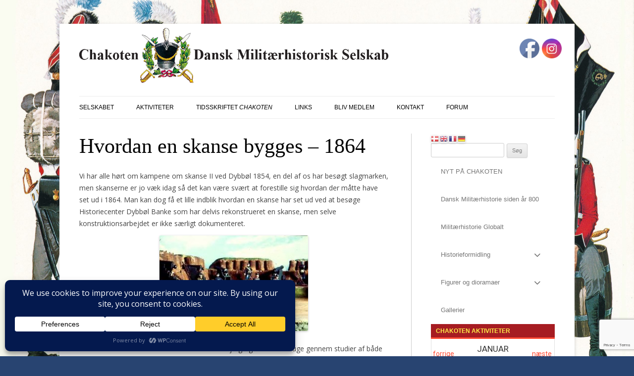

--- FILE ---
content_type: text/html;charset=utf-8
request_url: https://tockify.com/chakoten/upcoming
body_size: 9264
content:
<!doctype html><html lang="da" class="no-js" xmlns:og="https://opengraphprotocol.org/schema/"><head><base href="/"><meta charset="utf-8"><meta name="robots" content="noimageindex"><link rel="dns-prefetch" href="//public.tockify.com/"><link rel="dns-prefetch" href="//d3flpus5evl89n.cloudfront.net"><link rel="dns-prefetch" href="//d2csfia1ogd5wa.cloudfront.net" crossorigin><link rel="dns-prefetch" href="//d3v5317qx0o9g1.cloudfront.net" crossorigin><link rel="preload" href="//public.tockify.com//app/130.1f2532fb169c73111a84.js" as="script"><link rel="preload" href="//public.tockify.com//app/952.94f190a39eae5ff5cc62.js" as="script"><link rel="preload" href="//public.tockify.com//app/994.ed0c862bbdc125e6a3b4.js" as="script"><link rel="preload" href="//public.tockify.com//app/viewer.b4cfbfb95dac6a673a68.js" as="script"><link rel="stylesheet" href="//public.tockify.com//app/130.3ff39f60746d227aa113.css"><link rel="stylesheet" href="//public.tockify.com//app/994.3900d4b12616dc004f92.css"><link rel="stylesheet" href="//public.tockify.com//app/viewer.3d280ce9129e2cb39aed.css"><meta charset="utf-8"><script>//global _tkfg namespace early init
    window._tkfg = window._tkfg || {};</script><script type="text/javascript">(function () {
      var tkfIndex = (window.location.pathname || '').indexOf('/');
      if ((history && history.pushState) && window.location.hash && tkfIndex !== -1) {
        window.location.href = window.location.href.replace('/#', '');
      }
    }());</script><meta http-equiv="X-UA-Compatible" content="IE=edge"><meta name="apple-mobile-web-app-capable" content="yes"><meta name="viewport" content="width=device-width,initial-scale=1,user-scalable=yes"><meta content="website calendar events web calendars attractive" name="keywords"><title>Chakotens events</title><meta name="description" content="Chakotens events"><link rel="canonical" href="https://tockify.com/chakoten/"><meta name="twitter:card" content="summary_large_image"><meta name="twitter:site" content="@tockify"><meta name="twitter:title" content="Chakotens events"><meta name="twitter:description" content="Chakotens events"><meta property="og:title" content="Chakotens events"><meta name="twitter:image" content="https://d3fd4e4oyqldw5.cloudfront.net/57f7c608df82fe5f15d25c69/5a27c931df82fe6c7821b058/scaled_896.jpg"><meta property="og:image" content="https://d3fd4e4oyqldw5.cloudfront.net/57f7c608df82fe5f15d25c69/5a27c931df82fe6c7821b058/scaled_896.jpg"><meta property="og:image:width" content="896"><meta property="og:image:height" content="850"><meta property="og:description" content="Chakotens events"><meta property="og:url" content="https://tockify.com/chakoten/"><script type="application/ld+json">[
  {
    "@context":"http://schema.org",
    "@type":"Event",
    "name":"Selskabets Nytårsparole",
    "url":"https://tockify.com/chakoten/detail/163/1767807000000",
    "description":"Årets første møde er et hyggemøde. Kom og vær med når vi over et glas bobler ønsker hinanden godt nytår. Præsidenten ser tilbage med en status for året der gik, samt fortæller om det program vi kan se",
    "startDate":"2026-01-07T18:30:00+01:00",
    "endDate":"2026-01-07T21:00:00+01:00",
    "location":{
      "@type":"Place",
      "name":"Møde",
      "address":{
        "@type":"PostalAddress",
        "streetAddress":"1 Kirkesvinget",
        "addressLocality":"Rødovre",
        "addressCountry":"DK",
        "postalCode":"2610"
      }
    },
    "image":[
      "https://d3fd4e4oyqldw5.cloudfront.net/57f7c608df82fe5f15d25c69/580683b9df82fe2790e131a7/scaled_768.jpg"
    ],
    "eventStatus":"https://schema.org/EventScheduled",
    "eventAttendanceMode":"https://schema.org/OfflineEventAttendanceMode"
  },
  {
    "@context":"http://schema.org",
    "@type":"Event",
    "name":"Årets militærhistoriske bøger, ved Simon Papousek.",
    "url":"https://tockify.com/chakoten/detail/164/1770314400000",
    "description":"Bemærk: Afholdes på Valby Bibliotek, Annex stræde, 2500 Valby. I samarbejde med Valby Biblioteks læseklub ’Herreværelset’, vil der på aftenen blive fremhævet en stak danske udgivelser fra 2025, som al",
    "startDate":"2026-02-05T19:00:00+01:00",
    "endDate":"2026-02-05T20:00:00+01:00",
    "location":{
      "@type":"Place",
      "name":"",
      "address":{
        "@type":"PostalAddress",
        "streetAddress":"2 Annexstræde",
        "addressLocality":"København",
        "addressCountry":"DK",
        "postalCode":"2500"
      }
    },
    "image":[
      "https://d3fd4e4oyqldw5.cloudfront.net/57f7c608df82fe5f15d25c69/61ae205a56fbc5449109fd8f/scaled_1152.jpg"
    ],
    "eventStatus":"https://schema.org/EventScheduled",
    "eventAttendanceMode":"https://schema.org/OfflineEventAttendanceMode"
  },
  {
    "@context":"http://schema.org",
    "@type":"Event",
    "name":"Anvisningssalg",
    "url":"https://tockify.com/chakoten/detail/165/1771628400000",
    "description":"(Tidspunkt tilgår) Kom og gør et fund og et kup ved dagens anvisningssalg. De, der har meddelt mailadresser, får lister over det udbudte tilsendt pr. mail. Listen over effekter vil kunne ses på hjemme",
    "startDate":"2026-02-21",
    "endDate":"2026-02-22",
    "location":{
      "@type":"Place",
      "name":"Møde",
      "address":{
        "@type":"PostalAddress",
        "streetAddress":"1 Kirkesvinget",
        "addressLocality":"Rødovre",
        "addressCountry":"DK",
        "postalCode":"2610"
      }
    },
    "image":[
      "https://d3fd4e4oyqldw5.cloudfront.net/57f7c608df82fe5f15d25c69/67607de18ed0d3054a00ef0c/scaled_1152.jpg"
    ],
    "eventStatus":"https://schema.org/EventScheduled",
    "eventAttendanceMode":"https://schema.org/OfflineEventAttendanceMode"
  },
  {
    "@context":"http://schema.org",
    "@type":"Event",
    "name":"Danske uniformer i 1700-tallet, ved Søren Henriksen",
    "url":"https://tockify.com/chakoten/detail/166/1772647200000",
    "description":"DØRENE ÅBNES KL. 18.30 Med udgangspunkt i sin nylige udgivende bog vil Søren fortælle om den danske hærs uniformer i midten og slutningen af 1700-taller.",
    "startDate":"2026-03-04T19:00:00+01:00",
    "endDate":"2026-03-04T21:00:00+01:00",
    "location":{
      "@type":"Place",
      "name":"Møde",
      "address":{
        "@type":"PostalAddress",
        "streetAddress":"1 Kirkesvinget",
        "addressLocality":"Rødovre",
        "addressCountry":"DK",
        "postalCode":"2610"
      }
    },
    "image":[
      "https://d3fd4e4oyqldw5.cloudfront.net/57f7c608df82fe5f15d25c69/580683b9df82fe2790e131a7/scaled_768.jpg"
    ],
    "eventStatus":"https://schema.org/EventScheduled",
    "eventAttendanceMode":"https://schema.org/OfflineEventAttendanceMode"
  }
]</script> <script type="text/javascript">window.tkf = {"runMode":"production","transLocale":"da","transMap":{"v":"2","zeroPlural":"false","openFullCalendar":"Open Full Calendar","visitOurWebsite":"Besøg vores hjemmeside","calendarByTockify":"kalender ved Tockify","calendarBy":"kalender ved","eventsFrom":"Events fra","todaysEvents":"Today's schedule","loadMoreEvents":"Se flere events","noMoreEvents":"Ikke flere events","noEventsFound":"Ingen events fundet","noEventsOnThisDay":"Ingen Events Fundet På Denne Dag","noEventsInThisMonth":"Ingen events fundet","searchAgenda":"Søg Liste","search":"søg","pinboard":"Opslag","agenda":"Liste","monthly":"Kalender","subscribe":"Abonner","submitEvent":"Send event","fullPage":"Fuld side","back":"Tilbage","rsvp":"Tilmeld","rsvpsOpenOn":"RSVPs will open on","rsvpsHaveClosed":"RSVPs have closed for this event","noPlacesLeft":"No Places Left","placesLeft":"Places Left","emailEventDetails":"Email event detaljer","saveInCalendar":"Gem i din kalender","shareWithFacebook":"Del med Facebook","postToPinterest":"Post to Pinterest","shareWithLinkedIn":"Del med LinkedIn","shareWithGooglePlus":"Del med Google+","copyEventLink":"Kopier event link","tweetEventDetails":"Tweet event detaljer","copyToShare":"Kopier dette link for at dele the event","saveThisEventInYourCalendar":"Gem denne event i din kalender","map":"kort","directions":"retninger","hideDirections":"skjul retninger","more":"mere","hide":"skjul","subscribeToThisCalendar":"Abonner på denne kalender","subscribeCalendarChoice1":"Abonner med din default kalender","subscribeCalendarChoice2":"eller med en af webkalenderne nedenfor","areYouComing":"kommer du?","yes":"ja","no":"nej","yourName":"dit navn","fullName":"fulde navn","email":"email","emailAddress":"email addresse","phone":"telefon","phoneNumberOptional":"telefonnummer (optimalt)","messageOptional":"besked (optimalt)","sendRSVP":"send RSVP","eventRSVP":"event RSVP","thankYou":"tak","sendRSVPReminder":"Send reminder","pickNumberInRangeHint":"pick a number between {{min}} and {{max}}","selectFixedNumberOfOptionsHintNonPlural":"Select {{num}} option","selectFixedNumberOfOptionsHintPlural":"Select {{num}} options","selectMinToMaxOptionsHint":"Select between {{min}} and {{max}} options","requiredFieldErr":"This field is required","alreadyRespondedErr":"You have already responded to this event","invalidEmailAddressErr":"Please enter a valid email address","numberOutOfRangeErr":"Please enter a number in the allowed range","notEnoughOptionsErr":"Not enough options have been selected","reminderTimeInThePastErr":"Reminder time has already passed","formValuesErrorMessage":"Please check the values you entered","minute":"minute","hour":"hour","day":"day","minutes":"minutes","hours":"hours","days":"days","beforeTheEventStarts":"before the event starts","clearFilter":"clear filter","prev":"forrige","next":"næste","today":"i dag","cancelled":"Cancelled","provisional":"Provisional - date to be confirmed","postponed":"Postponed","postponedTBA":"Postponed - date to be announced","rescheduled":"Rescheduled","rescheduledTo":"Rescheduled To","rescheduledFrom":"Rescheduled From","movedOnline":"Moved Online","notice":"Notice","busy":"Busy","onlineLocation":"Online Event Location","onlineDetailsRsvp":"Details sent when you RSVP","onlineInstructions":"instructions","hideOnlineInstructions":"hide instructions","attachments":"Attachments","subscribeDialog":{"google":"<p>Du kan abonnere på denne kalender med din Google Kalender således:</p>\n<ol>\n<li>Åbn Google Kalender i din browser</li>\n<li>Klik på pilen til højre for <strong>Andre kalendere</strong></li>\n<li>Vælg <strong>Tilføj via webadresse</strong></li>\n<li>Indsæt denne webadresse: <strong>{{webcalUrl}}</strong></li>\n<li>Klik på <strong>Tilføj kalender</strong></li>\n</ol>","outlook":"<p>Du kan abonnere på denne kalender med din Outlook/Windows Live kalender således:</p>\n<ol>\n<li>Åbn Outlook-kalenderen i din browser</li>\n<li>Klik <strong>Tilføj kalender</strong> og vælg <strong>Fra internettet</strong></li>\n<li>Indsæt denne webadresse: {{webcalUrl}} i feltet <strong>Link til kalenderen</strong></li>\n<li>Giv kalenderen et navn</li>\n<li>Klik på <strong>Gem</strong> foroven</li>\n</ol>","yahoo":"<p>YDu kan abonnere på denne kalender med din Yahoo kalender således:</p>\n<ol>\n<li>Åbn Yahoo-kalenderen i din browser</li>\n<li>Klik på symbolet for indstillinger til højre for <strong>Andre</strong></li>\n<li>Vælg <strong>Følg andre kalendere</strong></li>\n<li>Giv kalenderen et navn</li>\n<li>Indsæt denne webadresse: {{webcalUrl}} i feltet <strong>iCal-adresse</strong></li>\n<li>Vælg en farve</li>\n<li>Klik på <strong>Fortsæt</strong></li>\n</ol>","other":"<p>Du kan abonnere på denne kalender med enhvert andet\nkalenderprogram der understøtter webcal/iCal ved at bruge følgende webadresse:</p>\n<p><strong>{{webcalUrl}}</strong></p>\n<p>Se venligst detaljer i din kalenders dokumentation.</p>"},"localeInfo":{"direction":"ltr","hourMinuteSeparator":".","eventsFromDateFormat":"Do MMM","longDateFormat":[{"key":"dayOfWeek","value":"ddd"},{"key":"dayOfMonth","value":"Do"},{"key":"month","value":"MMM"},{"key":"year","value":"YYYY"}],"monthInYearFormat":"MMMM YYYY"},"eventSubmitted":"Event sendt"},"translationPaths":{"lt":"lt.json","gl":"gl.json","de":"de.json","da":"da.json","cs":"cs.json","ca":"ca.json","fo":"fo.json","cy":"cy.json","ar":"ar.json","it":"it.json","ja":"ja.json","ko":"ko.json","he":"he.json","hr":"hr.json","es":"es.json","uk":"uk.json","el":"el.json","en":"en.json","en-gb":"en-gb.json","en-us":"en-us.json","en-nz":"en-nz.json","fa":"fa.json","fr":"fr.json","fr-ca":"fr-ca.json","hu":"hu.json","is":"is.json","nl":"nl.json","no":"no.json","sl":"sl.json","sv":"sv.json","sk":"sk.json","pl":"pl.json","pt":"pt.json","pt-br":"pt-br.json","ro":"ro.json","ru":"ru.json","tr":"tr.json","zh":"zh.json","zh-tw":"zh-tw.json","fi":"fi.json"},"ngDefaultLocale":"da-dk","fontMeta":[{"f":"Arial","s":"'Helvetica Neue',Helvetica,sans-serif","n":[3,4,7],"i":[]},{"f":"Helvetica","s":"Arial,sans-serif","n":[3,4,7],"i":[]},{"f":"Helvetica Neue","s":"Helvetica,Arial,sans-serif","n":[3,4,7],"i":[]},{"f":"Palatino","s":"Geneva,serif","n":[3,4,7],"i":[]},{"f":"Times New Roman","s":"Times,Baskerville,Georgia,serif","n":[3,4,7],"i":[]},{"f":"Verdana","s":"Arial,Helvetica,sans-serif","n":[3,4,7],"i":[]},{"f":"Tahoma","s":"Tahoma,Helvetica,sans-serif","n":[3,4,7],"i":[]},{"f":"Georgia","s":"Georgia,serif","n":[3,4,7],"i":[]},{"f":"EB Garamond","s":"serif","n":[4,5,6,7,8],"i":[4,5,6,7,8]},{"f":"Alegreya Sans","s":"sans-serif","n":[1,3,4,5,7,8,9],"i":[1,3,4,5,7,8,9]},{"f":"Bitter","s":"serif","n":[1,2,3,4,5,6,7,8,9],"i":[1,2,3,4,5,6,7,8,9]},{"f":"Cabin Sketch","s":"display","n":[4,7],"i":[4]},{"f":"Cinzel Decorative","s":"display","n":[4,7,9],"i":[4]},{"f":"Josefin Sans","s":"sans-serif","n":[1,2,3,4,5,6,7],"i":[1,2,3,4,5,6,7]},{"f":"Karla","s":"sans-serif","n":[2,3,4,5,6,7,8],"i":[2,3,4,5,6,7,8]},{"f":"Lato","s":"sans-serif","n":[1,3,4,7,9],"i":[1,3,4,7,9]},{"f":"Lobster","s":"display","n":[4],"i":[4]},{"f":"Lobster Two","s":"display","n":[4,7],"i":[4,7]},{"f":"Lora","s":"serif","n":[4,5,6,7],"i":[4,5,6,7]},{"f":"Luckiest Guy","s":"display","n":[4],"i":[4]},{"f":"Merriweather","s":"serif","n":[3,4,7,9],"i":[3,4,7,9]},{"f":"Montserrat","s":"sans-serif","n":[1,2,3,4,5,6,7,8,9],"i":[1,2,3,4,5,6,7,8,9]},{"f":"Nunito","s":"sans-serif","n":[2,3,4,5,6,7,8,9],"i":[2,3,4,5,6,7,8,9]},{"f":"Nunito Sans","s":"sans-serif","n":[2,3,4,6,7,8,9],"i":[2,3,4,6,7,8,9]},{"f":"Open Sans","s":"sans-serif","n":[3,4,5,6,7,8],"i":[3,4,5,6,7,8]},{"f":"Open Sans Condensed","s":"sans-serif","n":[3,4,7],"i":[3,4]},{"f":"Oswald","s":"sans-serif","n":[2,3,4,5,6,7],"i":[4]},{"f":"PT Sans","s":"sans-serif","n":[4,7],"i":[4,7]},{"f":"PT Sans Narrow","s":"sans-serif","n":[4,7],"i":[4]},{"f":"Quicksand","s":"sans-serif","n":[3,4,5,6,7],"i":[4]},{"f":"Raleway","s":"sans-serif","n":[1,2,3,4,5,6,7,8,9],"i":[1,2,3,4,5,6,7,8,9]},{"f":"Roboto","s":"sans-serif","n":[1,3,4,5,7,9],"i":[1,3,4,5,7,9]},{"f":"Roboto Condensed","s":"sans-serif","n":[3,4,7],"i":[3,4,7]},{"f":"Roboto Slab","s":"serif","n":[1,2,3,4,5,6,7,8,9],"i":[4]},{"f":"Source Sans Pro","s":"sans-serif","n":[2,3,4,6,7,9],"i":[2,3,4,6,7,9]},{"f":"Spectral","s":"serif","n":[2,3,4,5,6,7,8],"i":[2,3,4,5,6,7,8]},{"f":"Titillium Web","s":"sans-serif","n":[2,3,4,6,7,9],"i":[2,3,4,6,7]},{"f":"Ubuntu","s":"sans-serif","n":[3,4,5,7],"i":[3,4,5,7]},{"f":"Varela Round","s":"sans-serif","n":[4],"i":[4]},{"f":"Zilla Slab","s":"serif","n":[3,4,5,6,7],"i":[3,4,5,6,7]}],"isEUCountry":true,"bootdata":{"query":{"upcoming":{"events":[{"calid":"57f7c6a0df82fe5f15d25cd4","eid":{"uid":"163","seq":0,"tid":1767807000000,"rid":0},"when":{"start":{"millis":1767807000000,"tzid":"Europe/Copenhagen","ltz":"CET","offset":3600000},"end":{"millis":1767816000000,"tzid":"Europe/Copenhagen","ltz":"CET","offset":3600000},"allDay":false},"content":{"summary":{"text":"Selskabets Nytårsparole"},"description":{"text":"Årets første møde er et hyggemøde. Kom og vær med når vi over et glas bobler ønsker hinanden godt nytår. Præsidenten ser tilbage med en status for året der gik, samt fortæller om det program vi kan se"},"tagset":{"tags":{"default":[]}},"place":"Møde","address":"Kirkesvinget 1, 2610 Rødovre, Danmark","location":{"place_id":"ChIJZSNmyWlRUkYRDvM9_mRZW30"},"imageId":"BWC_580683b9df82fe2790e131a7","attachments":[],"noDetail":false,"version":2,"imageIdNg":"580683b9df82fe2790e131a7","imageSets":[{"ownerId":"57f7c608df82fe5f15d25c69","ownerType":"user","id":"580683b9df82fe2790e131a7","name":"Røddovregård-lav","altText":"Røddovregård-lav","width":1012,"height":1382,"size":236345,"masterFormat":"jpg","variantFormat":"jpg","oldId":"BWC_580683b9df82fe2790e131a7","tags":[]}]},"sorter":"999_01C1939A_0901_01C1939A-1-01C19430_163-01C1939A-0-0","ctstamp":1759005059995,"dtstamp":1759005059995,"status":{"name":"scheduled"},"kind":"singleton","isExternal":false},{"calid":"57f7c6a0df82fe5f15d25cd4","eid":{"uid":"164","seq":0,"tid":1770314400000,"rid":0},"when":{"start":{"millis":1770314400000,"tzid":"Europe/Copenhagen","ltz":"CET","offset":3600000},"end":{"millis":1770318000000,"tzid":"Europe/Copenhagen","ltz":"CET","offset":3600000},"allDay":false},"content":{"summary":{"text":"Årets militærhistoriske bøger, ved Simon Papousek."},"description":{"text":"Bemærk: Afholdes på Valby Bibliotek, Annex stræde, 2500 Valby. I samarbejde med Valby Biblioteks læseklub ’Herreværelset’, vil der på aftenen blive fremhævet en stak danske udgivelser fra 2025, som al"},"tagset":{"tags":{"default":[]}},"place":"","address":"Annexstræde 2, 2500 København, Danmark","location":{"place_id":"ChIJOzYNqPJTUkYReOr0vHA3D88"},"imageId":"BWC_61ae205a56fbc5449109fd8f","attachments":[],"noDetail":false,"version":2,"imageIdNg":"61ae205a56fbc5449109fd8f","imageSets":[{"ownerId":"57f7c608df82fe5f15d25c69","ownerType":"user","id":"61ae205a56fbc5449109fd8f","name":"IMG_0105.JPG","altText":"IMG_0105.JPG","width":2048,"height":1537,"size":352882,"masterFormat":"jpg","variantFormat":"jpg","oldId":"BWC_61ae205a56fbc5449109fd8f","tags":[]}]},"sorter":"999_01C236D8_0901_01C236D8-1-01C23714_164-01C236D8-0-0","ctstamp":1759006212027,"dtstamp":1759006212027,"status":{"name":"scheduled"},"kind":"singleton","isExternal":false},{"calid":"57f7c6a0df82fe5f15d25cd4","eid":{"uid":"165","seq":0,"tid":1771628400000,"rid":0},"when":{"start":{"millis":1771628400000,"tzid":"Europe/Copenhagen","ltz":"CET","offset":3600000},"end":{"millis":1771714800000,"tzid":"Europe/Copenhagen","ltz":"CET","offset":3600000},"allDay":true},"content":{"summary":{"text":"Anvisningssalg"},"description":{"text":"(Tidspunkt tilgår) Kom og gør et fund og et kup ved dagens anvisningssalg. De, der har meddelt mailadresser, får lister over det udbudte tilsendt pr. mail. Listen over effekter vil kunne ses på hjemme"},"tagset":{"tags":{"default":[]}},"place":"Møde","address":"Kirkesvinget 1, 2610 Rødovre, Danmark","location":{"place_id":"ChIJZSNmyWlRUkYRDvM9_mRZW30"},"imageId":"BWC_67607de18ed0d3054a00ef0c","attachments":[],"noDetail":false,"version":1,"imageIdNg":"67607de18ed0d3054a00ef0c","imageSets":[{"ownerId":"57f7c608df82fe5f15d25c69","ownerType":"user","id":"67607de18ed0d3054a00ef0c","name":"020","altText":"020","width":1200,"height":800,"size":204115,"masterFormat":"jpg","variantFormat":"jpg","oldId":"BWC_67607de18ed0d3054a00ef0c","tags":[]}]},"sorter":"999_01C28C64_0901_01C28C64-0-01C29204_165-01C28C64-0-0","ctstamp":1759006650738,"dtstamp":1759006662928,"status":{"name":"scheduled"},"kind":"singleton","isExternal":false},{"calid":"57f7c6a0df82fe5f15d25cd4","eid":{"uid":"166","seq":0,"tid":1772647200000,"rid":0},"when":{"start":{"millis":1772647200000,"tzid":"Europe/Copenhagen","ltz":"CET","offset":3600000},"end":{"millis":1772654400000,"tzid":"Europe/Copenhagen","ltz":"CET","offset":3600000},"allDay":false},"content":{"summary":{"text":"Danske uniformer i 1700-tallet, ved Søren Henriksen"},"description":{"text":"DØRENE ÅBNES KL. 18.30 Med udgangspunkt i sin nylige udgivende bog vil Søren fortælle om den danske hærs uniformer i midten og slutningen af 1700-taller."},"tagset":{"tags":{"default":[]}},"place":"Møde","address":"Kirkesvinget 1, 2610 Rødovre, Danmark","location":{"place_id":"ChIJZSNmyWlRUkYRDvM9_mRZW30"},"imageId":"BWC_580683b9df82fe2790e131a7","attachments":[],"noDetail":false,"version":1,"imageIdNg":"580683b9df82fe2790e131a7","imageSets":[{"ownerId":"57f7c608df82fe5f15d25c69","ownerType":"user","id":"580683b9df82fe2790e131a7","name":"Røddovregård-lav","altText":"Røddovregård-lav","width":1012,"height":1382,"size":236345,"masterFormat":"jpg","variantFormat":"jpg","oldId":"BWC_580683b9df82fe2790e131a7","tags":[]}]},"sorter":"999_01C2CEB8_0901_01C2CEB8-1-01C2CF30_166-01C2CEB8-0-0","ctstamp":1759008274595,"dtstamp":1768742056146,"status":{"name":"scheduled"},"kind":"singleton","isExternal":false}],"metaData":{"hasPrev":true,"from":159,"hasNext":true,"to":163}},"startms":1769295600000},"theme":{"id":"5abd15e5df82fe649880103b","themeId":"5abd10d8df82fe64987fec2d","userid":"57f7c608df82fe5f15d25c69","name":"chakoten-default","settings":{"showContinuingEvents":true,"defaultView":"pinboard","showImages":true,"tagcolors":{},"linkColor":"rgb(255, 96, 85)","margin":{"top":0,"bottom":0,"sides":0},"padding":{"sides":10,"top":10,"bottom":30},"tagStyle":"minimal","fontSize":14,"theme":"","background":"#ffffff","transparentWhenEmbedded":false,"textColor":"#222","textColor--subdued":"#666","textFont":{"family":"Roboto","style":"normal","weight":400},"headerFont":{"family":"Helvetica","weight":400,"style":"normal"},"dateFont":{"family":"Merriweather","weight":700,"style":"normal"},"navbar":{"style":"light","gradient":false,"background":"#f7f4ef","borderColor":false,"color":"#331e17","buttonBackground":"#ffffff","buttonColor":"#331e17","buttonBorderColor":"#cdc6c3","activeButtonBackground":"#eae3df","activeButtonColor":"#331e17","fourDigitYear":false,"showSearch":true,"showDateNav":true,"showFullScreen":true,"font":{"family":"Helvetica","weight":"400","style":"normal"},"borderRadius":"4"},"views":{"detail":{"saveShareStyle":"subtle","saveShare":{"twitter":true,"facebook":true,"linkedIn":true,"googlePlus":true,"saveToCalendar":true,"copyLink":true,"emailLink":true},"showMapButton":true,"showTags":true,"imagePosition":"left"},"agenda":{"separatorColor":"#e3d9d5","separatorWidth":1,"imagePosition":"left","imageShape":"circle","imageOuterBorderWidth":"0","eventsFromText":true,"show":true,"showTags":true,"showPreview":true,"maxEventsPerQuery":12,"showPlace":false},"pinboard":{"gutter":16,"borderRadius":"8","showBorders":true,"borderColor":"#dddddd","cardLayout":"fill","cardBackground":false,"cardColor":false,"linkColor":false,"show":true,"eventsFromText":true,"maxEventsPerQuery":12,"targetWidth":200,"showTags":true,"scaleCards":true,"showPreview":true,"showPlace":false},"monthly":{"gutter":5,"gridStyle":"minimal","gridColor":false,"stripOutline":"full","stripEndRadius":"0","singleDayAsText":false,"dowPattern":"dddd","shortDowPattern":"dddd","domPattern":"D","visibleStrips":false,"stripTime":"before","show":true,"stripBackground":"rgb(255,242,241)","stripBorderColor":"rgb(250, 217, 215)","stripColor":"rgb(253, 102, 102)"},"upcoming":{"show":"both","backgroundColor":"#fff","textColor":"#333","highlightColor":"rgb(255, 75, 52)","showTopHighlightBar":true,"showBorder":true,"agenda":{"maxEvents":3,"showImages":true,"imagePosition":"left","imageShape":"circle","showPreview":false,"showWhere":false,"showNoEvents":true,"listMode":"all"},"monthly":{"useInset":true,"fadeOutOfMonth":true,"eventsIndicatorStyle":"underline"},"textFont":{"family":"Roboto","style":"normal","weight":400}}},"showNoMoreEvents":true,"showLoadMoreEvents":true,"showSubscribeToCalendar":true,"padEmbedded":true,"useClientDateFormat":false,"openDetails":"inline","showTimezone":"never","ctaButton":{"color":"#fff","border":"#5cb85c","background":"#5cb85c","target":"_blank"},"kind":"standalone","defaultStartDate":false,"defaultViewNarrow":false},"priority":100},"minitheme":{"id":"5abd15e5df82fe649880103b","themeId":"5abd10d8df82fe64987fec2d","userid":"57f7c608df82fe5f15d25c69","name":"chakoten-default","settings":{"showContinuingEvents":true,"defaultView":"pinboard","showImages":true,"tagcolors":{},"linkColor":"rgb(255, 96, 85)","margin":{"top":0,"bottom":0,"sides":0},"padding":{"sides":10,"top":10,"bottom":30},"tagStyle":"minimal","fontSize":14,"theme":"","background":"#ffffff","transparentWhenEmbedded":false,"textColor":"#222","textColor--subdued":"#666","textFont":{"family":"Roboto","style":"normal","weight":400},"headerFont":{"family":"Helvetica","weight":400,"style":"normal"},"dateFont":{"family":"Merriweather","weight":700,"style":"normal"},"navbar":{"style":"light","gradient":false,"background":"#f7f4ef","borderColor":false,"color":"#331e17","buttonBackground":"#ffffff","buttonColor":"#331e17","buttonBorderColor":"#cdc6c3","activeButtonBackground":"#eae3df","activeButtonColor":"#331e17","fourDigitYear":false,"showSearch":true,"showDateNav":true,"showFullScreen":true,"font":{"family":"Helvetica","weight":"400","style":"normal"},"borderRadius":"4"},"views":{"detail":{"saveShareStyle":"subtle","saveShare":{"twitter":true,"facebook":true,"linkedIn":true,"googlePlus":true,"saveToCalendar":true,"copyLink":true,"emailLink":true},"showMapButton":true,"showTags":true,"imagePosition":"left"},"agenda":{"separatorColor":"#e3d9d5","separatorWidth":1,"imagePosition":"left","imageShape":"circle","imageOuterBorderWidth":"0","eventsFromText":true,"show":true,"showTags":true,"showPreview":true,"maxEventsPerQuery":12,"showPlace":false},"pinboard":{"gutter":16,"borderRadius":"8","showBorders":true,"borderColor":"#dddddd","cardLayout":"fill","cardBackground":false,"cardColor":false,"linkColor":false,"show":true,"eventsFromText":true,"maxEventsPerQuery":12,"targetWidth":200,"showTags":true,"scaleCards":true,"showPreview":true,"showPlace":false},"monthly":{"gutter":5,"gridStyle":"minimal","gridColor":false,"stripOutline":"full","stripEndRadius":"0","singleDayAsText":false,"dowPattern":"dddd","shortDowPattern":"dddd","domPattern":"D","visibleStrips":false,"stripTime":"before","show":true,"stripBackground":"rgb(255,242,241)","stripBorderColor":"rgb(250, 217, 215)","stripColor":"rgb(253, 102, 102)"},"upcoming":{"show":"both","backgroundColor":"#fff","textColor":"#333","highlightColor":"rgb(255, 75, 52)","showTopHighlightBar":true,"showBorder":true,"agenda":{"maxEvents":3,"showImages":true,"imagePosition":"left","imageShape":"circle","showPreview":false,"showWhere":false,"showNoEvents":true,"listMode":"all"},"monthly":{"useInset":true,"fadeOutOfMonth":true,"eventsIndicatorStyle":"underline"},"textFont":{"family":"Roboto","style":"normal","weight":400}}},"showNoMoreEvents":true,"showLoadMoreEvents":true,"showSubscribeToCalendar":true,"padEmbedded":true,"useClientDateFormat":false,"openDetails":"inline","showTimezone":"never","ctaButton":{"color":"#fff","border":"#5cb85c","background":"#5cb85c","target":"_blank"},"kind":"standalone","defaultStartDate":false,"defaultViewNarrow":false},"priority":100},"calendar":{"_id":"57f7c6a0df82fe5f15d25cd4","name":"chakoten","status":{"name":"online","timestamp":1475832579387,"isSpam":false},"isManageable":true,"displayName":"Chakotens events","tzid":"Europe/Copenhagen","locale":"da-dk","rsvpEmail":"","emailFrom":"","acknowledgeRSVP":true,"submittedEventEmail":"","submittedEventContactEmail":"","autoApproveSubmittedEvents":false,"spamCheckSubmittedEvents":"","priorCheckSubmittedEvents":false,"addRSVPToSubmittedEvents":false,"useRequireEventLink":false,"url":"www.chakoten.dk","where":{},"showAddressInList":false,"showTimeZone":true,"use24Clock":true,"isOpaque":true,"allDayDefault":false,"fourDigitYear":false,"themeid":"blue1","defaultThumbnail":"BWC_5a27c931df82fe6c7821b058","defaultImageId":"5a27c931df82fe6c7821b058","useImages":true,"mobileProfileFirst":false,"includeInSitemap":true,"channelMode":false,"effectiveFeatureLevel":100,"ngthemeid":"5abd15e5df82fe649880103b","tagOptionsId":"5beed09edf82fe1ddcaffa82","searchDescription":false,"brandLevel":10,"canonicalHost":"","gaid":"","showSubmitEvent":false,"submitKey":"1ea641463b4442e09ea46da2f019b95a","publicWeeksAfter":-1,"publicWeeksBefore":-1,"rsvpRetainMonths":-1,"wkstart":-1,"externalConfig":{},"imageSets":[{"ownerId":"57f7c608df82fe5f15d25c69","ownerType":"user","id":"5a27c931df82fe6c7821b058","name":"unnamed","altText":"unnamed","width":955,"height":906,"size":311760,"masterFormat":"png","variantFormat":"jpg","oldId":"BWC_5a27c931df82fe6c7821b058","tags":[]}],"externalTZID":true,"externalDisplayName":true,"externalLocale":true,"sendUSESubmitterEmails":false,"expFeatures":[]}},"cdnroot":"//public.tockify.com/","imageCdnRoots":["//d3flpus5evl89n.cloudfront.net","//s3.us-east-1.amazonaws.com/tkf.images2","//s3.us-east-2.amazonaws.com/tkf.images2-ohio","//storage.googleapis.com/tkf_images_backup"],"fileCdnRoots":["//s3.us-east-1.amazonaws.com/tkf.files","//s3.us-east-2.amazonaws.com/tkf.files-ohio","//storage.googleapis.com/tkf_files_backup"],"tfontsCssRoot":"//d3v5317qx0o9g1.cloudfront.net","useGA":true};

      </script></head><body ng-controller="MainCtrl" class="tkf"><script src="//public.tockify.com//app/130.1f2532fb169c73111a84.js"></script><script src="//public.tockify.com//app/952.94f190a39eae5ff5cc62.js"></script><script src="//public.tockify.com//app/994.ed0c862bbdc125e6a3b4.js"></script><script src="//public.tockify.com//app/viewer.b4cfbfb95dac6a673a68.js"></script><div class="tkf-main" ng-class="{'tkf-main-embedded':embedded}"><div id="ariaLiveStatus" aria-live="polite" role="status"></div><div ng-show="notifier.popup.show" ng-click="notifier.popup.closeIfCloseable()" ng-keydown="notifier.popup.closeIfCloseable($event)" class="tkf-popup-wrapper {{notifier.popup.animation}}" ng-cloak></div><div class="tkf__overlays"></div><div ng-show="notifier.status.show" class="tkf-message-bar" ng-cloak><span class="tkf-message-bar-centered {{notifier.status.kind}}"><span class="message-text">{{notifier.status.text}}</span> <span class="tkf-icon-close" ng-click="notifier.status.close()"></span></span></div><div ng-click="closeFullScreen($event)" ui-view="main" id="tkf-body" class="tkf-body"></div></div><script type="text/javascript">var loadMomentLocale = loadAngularLocale = function () {
  };
    var loadAngularLocale = function(angular){'use strict';
angular.module("ngLocale", [], ["$provide", function($provide) {
var PLURAL_CATEGORY = {ZERO: "zero", ONE: "one", TWO: "two", FEW: "few", MANY: "many", OTHER: "other"};
function getDecimals(n) {
  n = n + '';
  var i = n.indexOf('.');
  return (i == -1) ? 0 : n.length - i - 1;
}

function getVF(n, opt_precision) {
  var v = opt_precision;

  if (undefined === v) {
    v = Math.min(getDecimals(n), 3);
  }

  var base = Math.pow(10, v);
  var f = ((n * base) | 0) % base;
  return {v: v, f: f};
}

function getWT(v, f) {
  if (f === 0) {
    return {w: 0, t: 0};
  }

  while ((f % 10) === 0) {
    f /= 10;
    v--;
  }

  return {w: v, t: f};
}

$provide.value("$locale", {
  "DATETIME_FORMATS": {
    "AMPMS": [
      "AM",
      "PM"
    ],
    "DAY": [
      "s\u00f8ndag",
      "mandag",
      "tirsdag",
      "onsdag",
      "torsdag",
      "fredag",
      "l\u00f8rdag"
    ],
    "ERANAMES": [
      "f.Kr.",
      "e.Kr."
    ],
    "ERAS": [
      "f.Kr.",
      "e.Kr."
    ],
    "FIRSTDAYOFWEEK": 0,
    "MONTH": [
      "januar",
      "februar",
      "marts",
      "april",
      "maj",
      "juni",
      "juli",
      "august",
      "september",
      "oktober",
      "november",
      "december"
    ],
    "SHORTDAY": [
      "s\u00f8n.",
      "man.",
      "tir.",
      "ons.",
      "tor.",
      "fre.",
      "l\u00f8r."
    ],
    "SHORTMONTH": [
      "jan.",
      "feb.",
      "mar.",
      "apr.",
      "maj",
      "jun.",
      "jul.",
      "aug.",
      "sep.",
      "okt.",
      "nov.",
      "dec."
    ],
    "STANDALONEMONTH": [
      "januar",
      "februar",
      "marts",
      "april",
      "maj",
      "juni",
      "juli",
      "august",
      "september",
      "oktober",
      "november",
      "december"
    ],
    "WEEKENDRANGE": [
      5,
      6
    ],
    "fullDate": "EEEE 'den' d. MMMM y",
    "longDate": "d. MMMM y",
    "medium": "d. MMM y HH.mm.ss",
    "mediumDate": "d. MMM y",
    "mediumTime": "HH.mm.ss",
    "short": "dd/MM/y HH.mm",
    "shortDate": "dd/MM/y",
    "shortTime": "HH.mm"
  },
  "NUMBER_FORMATS": {
    "CURRENCY_SYM": "kr.",
    "DECIMAL_SEP": ",",
    "GROUP_SEP": ".",
    "PATTERNS": [
      {
        "gSize": 3,
        "lgSize": 3,
        "maxFrac": 3,
        "minFrac": 0,
        "minInt": 1,
        "negPre": "-",
        "negSuf": "",
        "posPre": "",
        "posSuf": ""
      },
      {
        "gSize": 3,
        "lgSize": 3,
        "maxFrac": 2,
        "minFrac": 2,
        "minInt": 1,
        "negPre": "-",
        "negSuf": "\u00a0\u00a4",
        "posPre": "",
        "posSuf": "\u00a0\u00a4"
      }
    ]
  },
  "id": "da-dk",
  "localeID": "da_DK",
  "pluralCat": function(n, opt_precision) {  var i = n | 0;  var vf = getVF(n, opt_precision);  var wt = getWT(vf.v, vf.f);  if (n == 1 || wt.t != 0 && (i == 0 || i == 1)) {    return PLURAL_CATEGORY.ONE;  }  return PLURAL_CATEGORY.OTHER;}
});
}]);
}
    var loadMomentLocale = function(moment){(function(){//! moment.js locale configuration
//! locale : Danish [da]
//! author : Ulrik Nielsen : https://github.com/mrbase

;(function (global, factory) {
   typeof exports === 'object' && typeof module !== 'undefined'
       && typeof require === 'function' ? factory(require('../moment')) :
   typeof define === 'function' && define.amd ? define(['../moment'], factory) :
   factory(global.moment)
}(this, (function (moment) { 'use strict';

    //! moment.js locale configuration

    var da = moment.defineLocale('da', {
        months: 'januar_februar_marts_april_maj_juni_juli_august_september_oktober_november_december'.split(
            '_'
        ),
        monthsShort: 'jan_feb_mar_apr_maj_jun_jul_aug_sep_okt_nov_dec'.split('_'),
        weekdays: 'søndag_mandag_tirsdag_onsdag_torsdag_fredag_lørdag'.split('_'),
        weekdaysShort: 'søn_man_tir_ons_tor_fre_lør'.split('_'),
        weekdaysMin: 'sø_ma_ti_on_to_fr_lø'.split('_'),
        longDateFormat: {
            LT: 'HH:mm',
            LTS: 'HH:mm:ss',
            L: 'DD.MM.YYYY',
            LL: 'D. MMMM YYYY',
            LLL: 'D. MMMM YYYY HH:mm',
            LLLL: 'dddd [d.] D. MMMM YYYY [kl.] HH:mm',
        },
        calendar: {
            sameDay: '[i dag kl.] LT',
            nextDay: '[i morgen kl.] LT',
            nextWeek: 'på dddd [kl.] LT',
            lastDay: '[i går kl.] LT',
            lastWeek: '[i] dddd[s kl.] LT',
            sameElse: 'L',
        },
        relativeTime: {
            future: 'om %s',
            past: '%s siden',
            s: 'få sekunder',
            ss: '%d sekunder',
            m: 'et minut',
            mm: '%d minutter',
            h: 'en time',
            hh: '%d timer',
            d: 'en dag',
            dd: '%d dage',
            M: 'en måned',
            MM: '%d måneder',
            y: 'et år',
            yy: '%d år',
        },
        dayOfMonthOrdinalParse: /\d{1,2}\./,
        ordinal: '%d.',
        week: {
            dow: 1, // Monday is the first day of the week.
            doy: 4, // The week that contains Jan 4th is the first week of the year.
        },
    });

    return da;

})));
}.bind({moment:moment}))()}
  _tkfg.bootTockify(loadAngularLocale, loadMomentLocale);</script></body></html>

--- FILE ---
content_type: text/html; charset=utf-8
request_url: https://www.google.com/recaptcha/api2/anchor?ar=1&k=6LcW-70UAAAAAC7I2-dV3Nc_AJ3Y4KDnu1iQ5WL6&co=aHR0cHM6Ly93d3cuY2hha290ZW4uZGs6NDQz&hl=en&v=PoyoqOPhxBO7pBk68S4YbpHZ&size=invisible&anchor-ms=20000&execute-ms=30000&cb=q30ipyonyvo2
body_size: 49731
content:
<!DOCTYPE HTML><html dir="ltr" lang="en"><head><meta http-equiv="Content-Type" content="text/html; charset=UTF-8">
<meta http-equiv="X-UA-Compatible" content="IE=edge">
<title>reCAPTCHA</title>
<style type="text/css">
/* cyrillic-ext */
@font-face {
  font-family: 'Roboto';
  font-style: normal;
  font-weight: 400;
  font-stretch: 100%;
  src: url(//fonts.gstatic.com/s/roboto/v48/KFO7CnqEu92Fr1ME7kSn66aGLdTylUAMa3GUBHMdazTgWw.woff2) format('woff2');
  unicode-range: U+0460-052F, U+1C80-1C8A, U+20B4, U+2DE0-2DFF, U+A640-A69F, U+FE2E-FE2F;
}
/* cyrillic */
@font-face {
  font-family: 'Roboto';
  font-style: normal;
  font-weight: 400;
  font-stretch: 100%;
  src: url(//fonts.gstatic.com/s/roboto/v48/KFO7CnqEu92Fr1ME7kSn66aGLdTylUAMa3iUBHMdazTgWw.woff2) format('woff2');
  unicode-range: U+0301, U+0400-045F, U+0490-0491, U+04B0-04B1, U+2116;
}
/* greek-ext */
@font-face {
  font-family: 'Roboto';
  font-style: normal;
  font-weight: 400;
  font-stretch: 100%;
  src: url(//fonts.gstatic.com/s/roboto/v48/KFO7CnqEu92Fr1ME7kSn66aGLdTylUAMa3CUBHMdazTgWw.woff2) format('woff2');
  unicode-range: U+1F00-1FFF;
}
/* greek */
@font-face {
  font-family: 'Roboto';
  font-style: normal;
  font-weight: 400;
  font-stretch: 100%;
  src: url(//fonts.gstatic.com/s/roboto/v48/KFO7CnqEu92Fr1ME7kSn66aGLdTylUAMa3-UBHMdazTgWw.woff2) format('woff2');
  unicode-range: U+0370-0377, U+037A-037F, U+0384-038A, U+038C, U+038E-03A1, U+03A3-03FF;
}
/* math */
@font-face {
  font-family: 'Roboto';
  font-style: normal;
  font-weight: 400;
  font-stretch: 100%;
  src: url(//fonts.gstatic.com/s/roboto/v48/KFO7CnqEu92Fr1ME7kSn66aGLdTylUAMawCUBHMdazTgWw.woff2) format('woff2');
  unicode-range: U+0302-0303, U+0305, U+0307-0308, U+0310, U+0312, U+0315, U+031A, U+0326-0327, U+032C, U+032F-0330, U+0332-0333, U+0338, U+033A, U+0346, U+034D, U+0391-03A1, U+03A3-03A9, U+03B1-03C9, U+03D1, U+03D5-03D6, U+03F0-03F1, U+03F4-03F5, U+2016-2017, U+2034-2038, U+203C, U+2040, U+2043, U+2047, U+2050, U+2057, U+205F, U+2070-2071, U+2074-208E, U+2090-209C, U+20D0-20DC, U+20E1, U+20E5-20EF, U+2100-2112, U+2114-2115, U+2117-2121, U+2123-214F, U+2190, U+2192, U+2194-21AE, U+21B0-21E5, U+21F1-21F2, U+21F4-2211, U+2213-2214, U+2216-22FF, U+2308-230B, U+2310, U+2319, U+231C-2321, U+2336-237A, U+237C, U+2395, U+239B-23B7, U+23D0, U+23DC-23E1, U+2474-2475, U+25AF, U+25B3, U+25B7, U+25BD, U+25C1, U+25CA, U+25CC, U+25FB, U+266D-266F, U+27C0-27FF, U+2900-2AFF, U+2B0E-2B11, U+2B30-2B4C, U+2BFE, U+3030, U+FF5B, U+FF5D, U+1D400-1D7FF, U+1EE00-1EEFF;
}
/* symbols */
@font-face {
  font-family: 'Roboto';
  font-style: normal;
  font-weight: 400;
  font-stretch: 100%;
  src: url(//fonts.gstatic.com/s/roboto/v48/KFO7CnqEu92Fr1ME7kSn66aGLdTylUAMaxKUBHMdazTgWw.woff2) format('woff2');
  unicode-range: U+0001-000C, U+000E-001F, U+007F-009F, U+20DD-20E0, U+20E2-20E4, U+2150-218F, U+2190, U+2192, U+2194-2199, U+21AF, U+21E6-21F0, U+21F3, U+2218-2219, U+2299, U+22C4-22C6, U+2300-243F, U+2440-244A, U+2460-24FF, U+25A0-27BF, U+2800-28FF, U+2921-2922, U+2981, U+29BF, U+29EB, U+2B00-2BFF, U+4DC0-4DFF, U+FFF9-FFFB, U+10140-1018E, U+10190-1019C, U+101A0, U+101D0-101FD, U+102E0-102FB, U+10E60-10E7E, U+1D2C0-1D2D3, U+1D2E0-1D37F, U+1F000-1F0FF, U+1F100-1F1AD, U+1F1E6-1F1FF, U+1F30D-1F30F, U+1F315, U+1F31C, U+1F31E, U+1F320-1F32C, U+1F336, U+1F378, U+1F37D, U+1F382, U+1F393-1F39F, U+1F3A7-1F3A8, U+1F3AC-1F3AF, U+1F3C2, U+1F3C4-1F3C6, U+1F3CA-1F3CE, U+1F3D4-1F3E0, U+1F3ED, U+1F3F1-1F3F3, U+1F3F5-1F3F7, U+1F408, U+1F415, U+1F41F, U+1F426, U+1F43F, U+1F441-1F442, U+1F444, U+1F446-1F449, U+1F44C-1F44E, U+1F453, U+1F46A, U+1F47D, U+1F4A3, U+1F4B0, U+1F4B3, U+1F4B9, U+1F4BB, U+1F4BF, U+1F4C8-1F4CB, U+1F4D6, U+1F4DA, U+1F4DF, U+1F4E3-1F4E6, U+1F4EA-1F4ED, U+1F4F7, U+1F4F9-1F4FB, U+1F4FD-1F4FE, U+1F503, U+1F507-1F50B, U+1F50D, U+1F512-1F513, U+1F53E-1F54A, U+1F54F-1F5FA, U+1F610, U+1F650-1F67F, U+1F687, U+1F68D, U+1F691, U+1F694, U+1F698, U+1F6AD, U+1F6B2, U+1F6B9-1F6BA, U+1F6BC, U+1F6C6-1F6CF, U+1F6D3-1F6D7, U+1F6E0-1F6EA, U+1F6F0-1F6F3, U+1F6F7-1F6FC, U+1F700-1F7FF, U+1F800-1F80B, U+1F810-1F847, U+1F850-1F859, U+1F860-1F887, U+1F890-1F8AD, U+1F8B0-1F8BB, U+1F8C0-1F8C1, U+1F900-1F90B, U+1F93B, U+1F946, U+1F984, U+1F996, U+1F9E9, U+1FA00-1FA6F, U+1FA70-1FA7C, U+1FA80-1FA89, U+1FA8F-1FAC6, U+1FACE-1FADC, U+1FADF-1FAE9, U+1FAF0-1FAF8, U+1FB00-1FBFF;
}
/* vietnamese */
@font-face {
  font-family: 'Roboto';
  font-style: normal;
  font-weight: 400;
  font-stretch: 100%;
  src: url(//fonts.gstatic.com/s/roboto/v48/KFO7CnqEu92Fr1ME7kSn66aGLdTylUAMa3OUBHMdazTgWw.woff2) format('woff2');
  unicode-range: U+0102-0103, U+0110-0111, U+0128-0129, U+0168-0169, U+01A0-01A1, U+01AF-01B0, U+0300-0301, U+0303-0304, U+0308-0309, U+0323, U+0329, U+1EA0-1EF9, U+20AB;
}
/* latin-ext */
@font-face {
  font-family: 'Roboto';
  font-style: normal;
  font-weight: 400;
  font-stretch: 100%;
  src: url(//fonts.gstatic.com/s/roboto/v48/KFO7CnqEu92Fr1ME7kSn66aGLdTylUAMa3KUBHMdazTgWw.woff2) format('woff2');
  unicode-range: U+0100-02BA, U+02BD-02C5, U+02C7-02CC, U+02CE-02D7, U+02DD-02FF, U+0304, U+0308, U+0329, U+1D00-1DBF, U+1E00-1E9F, U+1EF2-1EFF, U+2020, U+20A0-20AB, U+20AD-20C0, U+2113, U+2C60-2C7F, U+A720-A7FF;
}
/* latin */
@font-face {
  font-family: 'Roboto';
  font-style: normal;
  font-weight: 400;
  font-stretch: 100%;
  src: url(//fonts.gstatic.com/s/roboto/v48/KFO7CnqEu92Fr1ME7kSn66aGLdTylUAMa3yUBHMdazQ.woff2) format('woff2');
  unicode-range: U+0000-00FF, U+0131, U+0152-0153, U+02BB-02BC, U+02C6, U+02DA, U+02DC, U+0304, U+0308, U+0329, U+2000-206F, U+20AC, U+2122, U+2191, U+2193, U+2212, U+2215, U+FEFF, U+FFFD;
}
/* cyrillic-ext */
@font-face {
  font-family: 'Roboto';
  font-style: normal;
  font-weight: 500;
  font-stretch: 100%;
  src: url(//fonts.gstatic.com/s/roboto/v48/KFO7CnqEu92Fr1ME7kSn66aGLdTylUAMa3GUBHMdazTgWw.woff2) format('woff2');
  unicode-range: U+0460-052F, U+1C80-1C8A, U+20B4, U+2DE0-2DFF, U+A640-A69F, U+FE2E-FE2F;
}
/* cyrillic */
@font-face {
  font-family: 'Roboto';
  font-style: normal;
  font-weight: 500;
  font-stretch: 100%;
  src: url(//fonts.gstatic.com/s/roboto/v48/KFO7CnqEu92Fr1ME7kSn66aGLdTylUAMa3iUBHMdazTgWw.woff2) format('woff2');
  unicode-range: U+0301, U+0400-045F, U+0490-0491, U+04B0-04B1, U+2116;
}
/* greek-ext */
@font-face {
  font-family: 'Roboto';
  font-style: normal;
  font-weight: 500;
  font-stretch: 100%;
  src: url(//fonts.gstatic.com/s/roboto/v48/KFO7CnqEu92Fr1ME7kSn66aGLdTylUAMa3CUBHMdazTgWw.woff2) format('woff2');
  unicode-range: U+1F00-1FFF;
}
/* greek */
@font-face {
  font-family: 'Roboto';
  font-style: normal;
  font-weight: 500;
  font-stretch: 100%;
  src: url(//fonts.gstatic.com/s/roboto/v48/KFO7CnqEu92Fr1ME7kSn66aGLdTylUAMa3-UBHMdazTgWw.woff2) format('woff2');
  unicode-range: U+0370-0377, U+037A-037F, U+0384-038A, U+038C, U+038E-03A1, U+03A3-03FF;
}
/* math */
@font-face {
  font-family: 'Roboto';
  font-style: normal;
  font-weight: 500;
  font-stretch: 100%;
  src: url(//fonts.gstatic.com/s/roboto/v48/KFO7CnqEu92Fr1ME7kSn66aGLdTylUAMawCUBHMdazTgWw.woff2) format('woff2');
  unicode-range: U+0302-0303, U+0305, U+0307-0308, U+0310, U+0312, U+0315, U+031A, U+0326-0327, U+032C, U+032F-0330, U+0332-0333, U+0338, U+033A, U+0346, U+034D, U+0391-03A1, U+03A3-03A9, U+03B1-03C9, U+03D1, U+03D5-03D6, U+03F0-03F1, U+03F4-03F5, U+2016-2017, U+2034-2038, U+203C, U+2040, U+2043, U+2047, U+2050, U+2057, U+205F, U+2070-2071, U+2074-208E, U+2090-209C, U+20D0-20DC, U+20E1, U+20E5-20EF, U+2100-2112, U+2114-2115, U+2117-2121, U+2123-214F, U+2190, U+2192, U+2194-21AE, U+21B0-21E5, U+21F1-21F2, U+21F4-2211, U+2213-2214, U+2216-22FF, U+2308-230B, U+2310, U+2319, U+231C-2321, U+2336-237A, U+237C, U+2395, U+239B-23B7, U+23D0, U+23DC-23E1, U+2474-2475, U+25AF, U+25B3, U+25B7, U+25BD, U+25C1, U+25CA, U+25CC, U+25FB, U+266D-266F, U+27C0-27FF, U+2900-2AFF, U+2B0E-2B11, U+2B30-2B4C, U+2BFE, U+3030, U+FF5B, U+FF5D, U+1D400-1D7FF, U+1EE00-1EEFF;
}
/* symbols */
@font-face {
  font-family: 'Roboto';
  font-style: normal;
  font-weight: 500;
  font-stretch: 100%;
  src: url(//fonts.gstatic.com/s/roboto/v48/KFO7CnqEu92Fr1ME7kSn66aGLdTylUAMaxKUBHMdazTgWw.woff2) format('woff2');
  unicode-range: U+0001-000C, U+000E-001F, U+007F-009F, U+20DD-20E0, U+20E2-20E4, U+2150-218F, U+2190, U+2192, U+2194-2199, U+21AF, U+21E6-21F0, U+21F3, U+2218-2219, U+2299, U+22C4-22C6, U+2300-243F, U+2440-244A, U+2460-24FF, U+25A0-27BF, U+2800-28FF, U+2921-2922, U+2981, U+29BF, U+29EB, U+2B00-2BFF, U+4DC0-4DFF, U+FFF9-FFFB, U+10140-1018E, U+10190-1019C, U+101A0, U+101D0-101FD, U+102E0-102FB, U+10E60-10E7E, U+1D2C0-1D2D3, U+1D2E0-1D37F, U+1F000-1F0FF, U+1F100-1F1AD, U+1F1E6-1F1FF, U+1F30D-1F30F, U+1F315, U+1F31C, U+1F31E, U+1F320-1F32C, U+1F336, U+1F378, U+1F37D, U+1F382, U+1F393-1F39F, U+1F3A7-1F3A8, U+1F3AC-1F3AF, U+1F3C2, U+1F3C4-1F3C6, U+1F3CA-1F3CE, U+1F3D4-1F3E0, U+1F3ED, U+1F3F1-1F3F3, U+1F3F5-1F3F7, U+1F408, U+1F415, U+1F41F, U+1F426, U+1F43F, U+1F441-1F442, U+1F444, U+1F446-1F449, U+1F44C-1F44E, U+1F453, U+1F46A, U+1F47D, U+1F4A3, U+1F4B0, U+1F4B3, U+1F4B9, U+1F4BB, U+1F4BF, U+1F4C8-1F4CB, U+1F4D6, U+1F4DA, U+1F4DF, U+1F4E3-1F4E6, U+1F4EA-1F4ED, U+1F4F7, U+1F4F9-1F4FB, U+1F4FD-1F4FE, U+1F503, U+1F507-1F50B, U+1F50D, U+1F512-1F513, U+1F53E-1F54A, U+1F54F-1F5FA, U+1F610, U+1F650-1F67F, U+1F687, U+1F68D, U+1F691, U+1F694, U+1F698, U+1F6AD, U+1F6B2, U+1F6B9-1F6BA, U+1F6BC, U+1F6C6-1F6CF, U+1F6D3-1F6D7, U+1F6E0-1F6EA, U+1F6F0-1F6F3, U+1F6F7-1F6FC, U+1F700-1F7FF, U+1F800-1F80B, U+1F810-1F847, U+1F850-1F859, U+1F860-1F887, U+1F890-1F8AD, U+1F8B0-1F8BB, U+1F8C0-1F8C1, U+1F900-1F90B, U+1F93B, U+1F946, U+1F984, U+1F996, U+1F9E9, U+1FA00-1FA6F, U+1FA70-1FA7C, U+1FA80-1FA89, U+1FA8F-1FAC6, U+1FACE-1FADC, U+1FADF-1FAE9, U+1FAF0-1FAF8, U+1FB00-1FBFF;
}
/* vietnamese */
@font-face {
  font-family: 'Roboto';
  font-style: normal;
  font-weight: 500;
  font-stretch: 100%;
  src: url(//fonts.gstatic.com/s/roboto/v48/KFO7CnqEu92Fr1ME7kSn66aGLdTylUAMa3OUBHMdazTgWw.woff2) format('woff2');
  unicode-range: U+0102-0103, U+0110-0111, U+0128-0129, U+0168-0169, U+01A0-01A1, U+01AF-01B0, U+0300-0301, U+0303-0304, U+0308-0309, U+0323, U+0329, U+1EA0-1EF9, U+20AB;
}
/* latin-ext */
@font-face {
  font-family: 'Roboto';
  font-style: normal;
  font-weight: 500;
  font-stretch: 100%;
  src: url(//fonts.gstatic.com/s/roboto/v48/KFO7CnqEu92Fr1ME7kSn66aGLdTylUAMa3KUBHMdazTgWw.woff2) format('woff2');
  unicode-range: U+0100-02BA, U+02BD-02C5, U+02C7-02CC, U+02CE-02D7, U+02DD-02FF, U+0304, U+0308, U+0329, U+1D00-1DBF, U+1E00-1E9F, U+1EF2-1EFF, U+2020, U+20A0-20AB, U+20AD-20C0, U+2113, U+2C60-2C7F, U+A720-A7FF;
}
/* latin */
@font-face {
  font-family: 'Roboto';
  font-style: normal;
  font-weight: 500;
  font-stretch: 100%;
  src: url(//fonts.gstatic.com/s/roboto/v48/KFO7CnqEu92Fr1ME7kSn66aGLdTylUAMa3yUBHMdazQ.woff2) format('woff2');
  unicode-range: U+0000-00FF, U+0131, U+0152-0153, U+02BB-02BC, U+02C6, U+02DA, U+02DC, U+0304, U+0308, U+0329, U+2000-206F, U+20AC, U+2122, U+2191, U+2193, U+2212, U+2215, U+FEFF, U+FFFD;
}
/* cyrillic-ext */
@font-face {
  font-family: 'Roboto';
  font-style: normal;
  font-weight: 900;
  font-stretch: 100%;
  src: url(//fonts.gstatic.com/s/roboto/v48/KFO7CnqEu92Fr1ME7kSn66aGLdTylUAMa3GUBHMdazTgWw.woff2) format('woff2');
  unicode-range: U+0460-052F, U+1C80-1C8A, U+20B4, U+2DE0-2DFF, U+A640-A69F, U+FE2E-FE2F;
}
/* cyrillic */
@font-face {
  font-family: 'Roboto';
  font-style: normal;
  font-weight: 900;
  font-stretch: 100%;
  src: url(//fonts.gstatic.com/s/roboto/v48/KFO7CnqEu92Fr1ME7kSn66aGLdTylUAMa3iUBHMdazTgWw.woff2) format('woff2');
  unicode-range: U+0301, U+0400-045F, U+0490-0491, U+04B0-04B1, U+2116;
}
/* greek-ext */
@font-face {
  font-family: 'Roboto';
  font-style: normal;
  font-weight: 900;
  font-stretch: 100%;
  src: url(//fonts.gstatic.com/s/roboto/v48/KFO7CnqEu92Fr1ME7kSn66aGLdTylUAMa3CUBHMdazTgWw.woff2) format('woff2');
  unicode-range: U+1F00-1FFF;
}
/* greek */
@font-face {
  font-family: 'Roboto';
  font-style: normal;
  font-weight: 900;
  font-stretch: 100%;
  src: url(//fonts.gstatic.com/s/roboto/v48/KFO7CnqEu92Fr1ME7kSn66aGLdTylUAMa3-UBHMdazTgWw.woff2) format('woff2');
  unicode-range: U+0370-0377, U+037A-037F, U+0384-038A, U+038C, U+038E-03A1, U+03A3-03FF;
}
/* math */
@font-face {
  font-family: 'Roboto';
  font-style: normal;
  font-weight: 900;
  font-stretch: 100%;
  src: url(//fonts.gstatic.com/s/roboto/v48/KFO7CnqEu92Fr1ME7kSn66aGLdTylUAMawCUBHMdazTgWw.woff2) format('woff2');
  unicode-range: U+0302-0303, U+0305, U+0307-0308, U+0310, U+0312, U+0315, U+031A, U+0326-0327, U+032C, U+032F-0330, U+0332-0333, U+0338, U+033A, U+0346, U+034D, U+0391-03A1, U+03A3-03A9, U+03B1-03C9, U+03D1, U+03D5-03D6, U+03F0-03F1, U+03F4-03F5, U+2016-2017, U+2034-2038, U+203C, U+2040, U+2043, U+2047, U+2050, U+2057, U+205F, U+2070-2071, U+2074-208E, U+2090-209C, U+20D0-20DC, U+20E1, U+20E5-20EF, U+2100-2112, U+2114-2115, U+2117-2121, U+2123-214F, U+2190, U+2192, U+2194-21AE, U+21B0-21E5, U+21F1-21F2, U+21F4-2211, U+2213-2214, U+2216-22FF, U+2308-230B, U+2310, U+2319, U+231C-2321, U+2336-237A, U+237C, U+2395, U+239B-23B7, U+23D0, U+23DC-23E1, U+2474-2475, U+25AF, U+25B3, U+25B7, U+25BD, U+25C1, U+25CA, U+25CC, U+25FB, U+266D-266F, U+27C0-27FF, U+2900-2AFF, U+2B0E-2B11, U+2B30-2B4C, U+2BFE, U+3030, U+FF5B, U+FF5D, U+1D400-1D7FF, U+1EE00-1EEFF;
}
/* symbols */
@font-face {
  font-family: 'Roboto';
  font-style: normal;
  font-weight: 900;
  font-stretch: 100%;
  src: url(//fonts.gstatic.com/s/roboto/v48/KFO7CnqEu92Fr1ME7kSn66aGLdTylUAMaxKUBHMdazTgWw.woff2) format('woff2');
  unicode-range: U+0001-000C, U+000E-001F, U+007F-009F, U+20DD-20E0, U+20E2-20E4, U+2150-218F, U+2190, U+2192, U+2194-2199, U+21AF, U+21E6-21F0, U+21F3, U+2218-2219, U+2299, U+22C4-22C6, U+2300-243F, U+2440-244A, U+2460-24FF, U+25A0-27BF, U+2800-28FF, U+2921-2922, U+2981, U+29BF, U+29EB, U+2B00-2BFF, U+4DC0-4DFF, U+FFF9-FFFB, U+10140-1018E, U+10190-1019C, U+101A0, U+101D0-101FD, U+102E0-102FB, U+10E60-10E7E, U+1D2C0-1D2D3, U+1D2E0-1D37F, U+1F000-1F0FF, U+1F100-1F1AD, U+1F1E6-1F1FF, U+1F30D-1F30F, U+1F315, U+1F31C, U+1F31E, U+1F320-1F32C, U+1F336, U+1F378, U+1F37D, U+1F382, U+1F393-1F39F, U+1F3A7-1F3A8, U+1F3AC-1F3AF, U+1F3C2, U+1F3C4-1F3C6, U+1F3CA-1F3CE, U+1F3D4-1F3E0, U+1F3ED, U+1F3F1-1F3F3, U+1F3F5-1F3F7, U+1F408, U+1F415, U+1F41F, U+1F426, U+1F43F, U+1F441-1F442, U+1F444, U+1F446-1F449, U+1F44C-1F44E, U+1F453, U+1F46A, U+1F47D, U+1F4A3, U+1F4B0, U+1F4B3, U+1F4B9, U+1F4BB, U+1F4BF, U+1F4C8-1F4CB, U+1F4D6, U+1F4DA, U+1F4DF, U+1F4E3-1F4E6, U+1F4EA-1F4ED, U+1F4F7, U+1F4F9-1F4FB, U+1F4FD-1F4FE, U+1F503, U+1F507-1F50B, U+1F50D, U+1F512-1F513, U+1F53E-1F54A, U+1F54F-1F5FA, U+1F610, U+1F650-1F67F, U+1F687, U+1F68D, U+1F691, U+1F694, U+1F698, U+1F6AD, U+1F6B2, U+1F6B9-1F6BA, U+1F6BC, U+1F6C6-1F6CF, U+1F6D3-1F6D7, U+1F6E0-1F6EA, U+1F6F0-1F6F3, U+1F6F7-1F6FC, U+1F700-1F7FF, U+1F800-1F80B, U+1F810-1F847, U+1F850-1F859, U+1F860-1F887, U+1F890-1F8AD, U+1F8B0-1F8BB, U+1F8C0-1F8C1, U+1F900-1F90B, U+1F93B, U+1F946, U+1F984, U+1F996, U+1F9E9, U+1FA00-1FA6F, U+1FA70-1FA7C, U+1FA80-1FA89, U+1FA8F-1FAC6, U+1FACE-1FADC, U+1FADF-1FAE9, U+1FAF0-1FAF8, U+1FB00-1FBFF;
}
/* vietnamese */
@font-face {
  font-family: 'Roboto';
  font-style: normal;
  font-weight: 900;
  font-stretch: 100%;
  src: url(//fonts.gstatic.com/s/roboto/v48/KFO7CnqEu92Fr1ME7kSn66aGLdTylUAMa3OUBHMdazTgWw.woff2) format('woff2');
  unicode-range: U+0102-0103, U+0110-0111, U+0128-0129, U+0168-0169, U+01A0-01A1, U+01AF-01B0, U+0300-0301, U+0303-0304, U+0308-0309, U+0323, U+0329, U+1EA0-1EF9, U+20AB;
}
/* latin-ext */
@font-face {
  font-family: 'Roboto';
  font-style: normal;
  font-weight: 900;
  font-stretch: 100%;
  src: url(//fonts.gstatic.com/s/roboto/v48/KFO7CnqEu92Fr1ME7kSn66aGLdTylUAMa3KUBHMdazTgWw.woff2) format('woff2');
  unicode-range: U+0100-02BA, U+02BD-02C5, U+02C7-02CC, U+02CE-02D7, U+02DD-02FF, U+0304, U+0308, U+0329, U+1D00-1DBF, U+1E00-1E9F, U+1EF2-1EFF, U+2020, U+20A0-20AB, U+20AD-20C0, U+2113, U+2C60-2C7F, U+A720-A7FF;
}
/* latin */
@font-face {
  font-family: 'Roboto';
  font-style: normal;
  font-weight: 900;
  font-stretch: 100%;
  src: url(//fonts.gstatic.com/s/roboto/v48/KFO7CnqEu92Fr1ME7kSn66aGLdTylUAMa3yUBHMdazQ.woff2) format('woff2');
  unicode-range: U+0000-00FF, U+0131, U+0152-0153, U+02BB-02BC, U+02C6, U+02DA, U+02DC, U+0304, U+0308, U+0329, U+2000-206F, U+20AC, U+2122, U+2191, U+2193, U+2212, U+2215, U+FEFF, U+FFFD;
}

</style>
<link rel="stylesheet" type="text/css" href="https://www.gstatic.com/recaptcha/releases/PoyoqOPhxBO7pBk68S4YbpHZ/styles__ltr.css">
<script nonce="kEzmiIDxPMSysfa8tX4R7A" type="text/javascript">window['__recaptcha_api'] = 'https://www.google.com/recaptcha/api2/';</script>
<script type="text/javascript" src="https://www.gstatic.com/recaptcha/releases/PoyoqOPhxBO7pBk68S4YbpHZ/recaptcha__en.js" nonce="kEzmiIDxPMSysfa8tX4R7A">
      
    </script></head>
<body><div id="rc-anchor-alert" class="rc-anchor-alert"></div>
<input type="hidden" id="recaptcha-token" value="[base64]">
<script type="text/javascript" nonce="kEzmiIDxPMSysfa8tX4R7A">
      recaptcha.anchor.Main.init("[\x22ainput\x22,[\x22bgdata\x22,\x22\x22,\[base64]/[base64]/MjU1Ong/[base64]/[base64]/[base64]/[base64]/[base64]/[base64]/[base64]/[base64]/[base64]/[base64]/[base64]/[base64]/[base64]/[base64]/[base64]\\u003d\x22,\[base64]\x22,\x22wqvDrMKYwpPDnsKDbyktwrZ/P8OowpPDjsKaF8K+HsKGw7Nfw5lFwrnDukXCr8KSKX4WTGnDuWvCn0Q+Z0R9RnfDhy7Dv1zDnMOhRgYnSsKZwqfDrUHDiBHDgMK6wq7Cs8O3wrhXw596EWrDtFHCiyDDsTnDiRnCi8O8OMKiWcKZw4zDtGkHTGDCqcOfwr5uw6tqVSfCvzoFHQZ2w5F/Fz9Fw4ouw67DtMOJwodRWMKVwqtnDVxfd1TDrMKMO8OfRMOtYTV3wqB6OcKNTkVpwrgYw7kfw7TDr8OgwqcyYDvDjsKQw4TDqilAH1hmccKFNnfDoMKMwotNYsKGRnsJGsOIUsOewo0fEnw5XsOsXnzDkQTCmMKKw7PCl8OndMOQwpgQw7fDh8KVBC/CjcK4asOpfChMWcOcMnHCoxQkw6nDrSXDrmLCuBvDmibDvnAqwr3DrC/DrsOnNQwRNsKbwqFVw6Ytw7nDngc1w79bMcKvVjbCqcKeFsOzWG3CliHDuwUxCSkDJMOoKsOKw6o0w55TKcOfwobDhVABJljDjsK6wpFVB8OmB3DDkMOtwobCm8KzwotZwoNFb2dJLknCjAzCs1rDkHnCg8K/fMOzb8OCFn3DosOdTyjDt0xzXH3DlcKKPsOTwpsTPmwhVsOBScKnwrQ6ZMKfw6HDlHA9Ag/Cig9LwqY0wq/[base64]/CusKqHXFXGSMIaMOlDGvChyR5UhxOBzTDtAHCq8OnE285w45XMsORLcKuT8O3woJjwpXDulFnPhrCtDZhTTVww7xLYyTCuMO1IFDCmHNHwqsbMyAxw6fDpcOCw4rCksOew51gw5bCjghjwqHDj8O2w57ChMOBSTZZBMOgYwvCgcKdbsO5LifCpwQuw6/CncOqw57Dh8K6w6gVcsOzMiHDqsO5w4s1w6XDvznDqsOPcsOpP8ONZsK2QUtow5JWC8OlF3HDmsOnfiLCvmrDhS4/[base64]/[base64]/QsKEw4k+GgDDlywjWcKdw5HDr8OJw4k3e1nDjCvDmsOLdw3CnnRuGcKpLn3DkMO6VsOcEcO+wpF9JcOXw4PCpcKNwpnDoDEcNw3Dh1gMw4pqwociWMOlw6DCmcOzwrljw6jCs3Zew5zCrcKtw6nDrX4pw5dGwrdjRsK+wpbCo3jCumzChMOZAcKHw4PDqsO9KcO/[base64]/[base64]/[base64]/DjMOtBcKwwoMmwrnChlvCo8Ovw6bDlCLDq8KqXxAaw6nDmwkrcQJSaTNGdix2w7nDrXhNI8ONQsKDCxk/R8K+w7jDm2tncErCoxlBB1V/[base64]/IMK1w5DCpcK3Z8KYJcOXGiHDi0EXw4xewrzCtsKgN8KMw6rDkXh/wr3DrcK3wrMQfy3CrMOkVcKYwobCpGrDrkBiwqsKw70ow6lNHTrCsX0LwrjCrsK5bsKbA1jCk8K2w7oow7LDuQgbwr9lJRPCuX3Dgw5Mwp4DwpB/w5t/TCLCisKiw48zQB5AaVMEeF5DUMOmRQUCw5Naw43Cp8OQwrJ8Bjdcw74BGyF0w4jDlMOpJEHCrldlSsKKaGpQVcOLw5TDo8OuwpZeE8OdXgE7Q8KGZsKewqM/U8KnRB/DvsKYwrrDo8K9G8O7cXPCmMKCw7jCsjDDrMKAw7xdw4sOwo/[base64]/CuCXCpSkAf03CuVAaccO9NcK/I8O+c8OsZMO4RHjCp8KXMcOtwoHDgcK8PcOyw6NHLkjClXTDoSbDi8OEw5cTCmXCmXPCrFZzwp55w7dGw499UnR2wpk7M8OJw7lawrJUPVPCl8KSw5vDs8ONwoQyXBvCnDA0B8K/fsOOwogowpLDtMKGaMObw4jCtmDDgQzDulDCtGPDhsK3In/DrRVBPlfChcO5worCoMKiwovCmMKAwoLDgj4afgwWw5bDtzlUYUwwAkM5QsOewoDCoT8sw6jDpDN4w4d7dMKwQ8OtwrfCqsKkUC3DnsOmCQ0xwr/DrMOjRAgww5h9U8OwwqLDvcOxwpoIw5Zjw4rCksKWG8K0E0gEd8OIwoYRwojClcK/SsKNwpfCqEfDjsKbScKjC8KQwq1sw4fDrRx0w5DDssOxw5XCiH3CjsO9TsKaInAOEwkbPT9Aw5cyW8KqJMKsw6zCkMOFw4vDiw/DscO0InXCvXvCtMOtw4NiTjpHwrg+w44fw4rCgcOIwp3DgMKbf8KSLV4aw7wWwqdVwpkww4DDgsOVUR3Cu8KXbEXCuTLDiyrDkcORw63DusOJQcKPcMOkw5kRE8OLPMK4w6N9cEDDgU/Ds8OfworDqHYSZMKpw6s+Y3YRTRMsw7HDsXjCrGQyEkDDqWTCrcKFw6fDvsOkw7jCn2g2woXDp3nDhcK6w5DCpFFfw7UCAsOvw4/Cr2UHwpnDtMKow7FfwrTDhH7DlkPDlm7Dg8OKwrzDpyTDjMKndMOLYAfDmMOnB8KVKH0GZMKBIsOAw7bDsMOqfcKewqPCksK+ZcO8wrpLwpfDi8OPw6ZcLz3CiMO4w4V2fsOuRVHDpsO/[base64]/DimXCgDnCscKawqPCiMKbPR/Dknx/[base64]/DlCPDrRd0IMKuwqw4BcKGSm3DhsK8woJYwovCtMOAbTDDgcKewrMkw5oyw63Dgy8MRMOANj1JHhjCmcKPLgEOwqfDjMKiGsOgw53DqB4SB8OyQ8KJw6bCtFpdXTLCpyFPIMKALMKtwqd9fx3DksO/Fj5MWAdqHjNLD8OtPGDDnRLDu3oww5zDsFBrw5l+wp7ClyHDsiNzLUjDnsOqAkLDvWwOw5PDoGHCosOjacOgOEBqwq3CgGrCohJHwqnCusKII8KJGcKQwrjDn8ORJUdHNx/CssOLMWjDrMKfL8KUcMKxbC3CgHxwwojDuA/Cp1rDoBBHwqLDl8KgwpHCm1tKQcKHw5EYLAQYw5tWw74KMcOzwqAawrcWc1RRwqoffcK7w5nDmsObw54tMMO0w5TDj8OcwrIsET/DscKmSsKddAzDgCIOwpjDtj/[base64]/[base64]/DqlYswqw4w7hOJQVRcsO+w6c+w7NWCcOww4AxEMOOG8K5MFnDt8OEN1B8w6vCnsK+TQ0lbm7DncO1w5lpJQ86w5gywrPDh8KtU8OQw6Vxw6HDl0PDr8KLwr3DvcOzeMOMQ8Oxw6jCmsKtVMKRccK0wrbDoAPDvmrCvU9GCxDDpsOZw6jDtRfCqsKGwqpwwrbCpBc/wofCp1I0I8KzOXTCqnTDryzCiQvClcK0wqoCacKuOsO9F8KuYMOgwo3CscOIw4tiw6smw7B6VT7Cm3zDsMOUesKHw5dXwqfDq0PCkMKbIEUmCcKQNcKyeDbCr8OAFTUBMsKkwp1RCFDDgVhSwps4K8KqHFoQw5vClX/Dj8OjwrtCFMOIw6/CsH8Tw49wDMOmEDLDhVrDhn0baArCmsObw7rDnhQefzEMJcKZw6VxwrRHwqHCsmopITDCjQDDrsK1RCzDj8K3woA3w5ohwqg3w4NkcMKbLk5gacOEwoTClWs6w4PCs8OzwrNAecKNLMOrw4dSw77CrFPDgsOxwoLCsMKDwrNjw5LDuMKMNRlUwo/CsMKcw5BvcMOTVHgWw4ckdDDDjcOCw4VOXcO9KX1Qw6HCkGBjf3RLNcORwoLDg3Bsw4QpWcKdIcODwpPDr1/CrgjCg8KldsONQBHCm8KHwq7CuGsxwpF1w4k1KsK0wrkTVwnClWMOe2REYcKFwpvClzdKXVsLwprCtMKOVsOSwr3Don/DjEHCqsOVwqkhRy95wrMmF8KTYMO3w7jDk3M0UcKxwq1JSMOAwoHDqgvDp1HCuFhAXcOzw4sowrFnwrhlcGTDr8OOXXc2DcKmXH8bwoEMFX/CosKswrE/esOMwoQ/[base64]/w7E6YUzDgcOPw7zCsGpDw4HDh8KbATpCJsO+KMOUw6/DqB/DsMKOwoHCt8OVNcOIZcKeHsOpw77Cg1HDvlJ7w4jCt3p6em5YwpUOUkY+woTCgkbDt8KJDsOodMOWLMOswoHCl8KISMOaworCgsOQSsOBw7PDvsKFBxzDrSrDoV/Dp098eikjwpPDoQ/Cv8OQw4bCm8K2wrIlHsKKwrdAPyxEwqtdw5xVwpzDt2MLwpTCuwoJW8Obwp7Cr8OdTX3CjsOaAMKaHsKFGBg/cEPCrMKzccKow5xfw7vCuCgiwoIpw7PCs8KQEmNiLhMIwqTDryfCmWXCln/Dg8OcEMKdw4TDhhTDvMKmTDnDkRdQw4kmRsK7woPDkMOHD8OQwqrCp8K8XWDCjn7DjD7CuXXDtRwvw5gJccO/[base64]/CkxHCj8KFbjAVAmrDhcKnRSQnFFMcFcK8w4TDkRHClWvDnzRvwoIEwrHCnRrCkh9dI8OYw7jDqF7DvcKaKhPCoCJvwpTDh8OcwpNHwrg3XcO4wpbDnsOteldQaQDDii0IwpkMwppHQcK+w43DqcOQw5wGw7lzZiYfbHvCj8KpfRXDgMOjRMKbXS/[base64]/ChMODDsKuw4XDvcK/w65NP3/CqsKfwqJzw73Dm8KECsK/TMOJwpjDhcOiw44FQsOBcMOFfsOEwrhAw6dXbH1RZzzCssKlNGHDocOTw5N/w7bDm8OzTD3DtVx1wqXCiiU/PmxQNsKpXMK3XHNuw4jDhFlxw5/CrilGJsKfcSXDicO8wq4Iw5pSw4Yzw6/DhcKfwo3DnRbDgUViw7BwdcOEUk/[base64]/CrTvDniRsVcKqNsK/w57Dn1TCgAxTWR7DihIHw6low41Bw7PDs0zChcKYcg3DhsKPw7J2WsK3w7PDiXfCrsKLwpsUw7JBHcKKf8OZI8KXU8K3WsOda0jCkmbCjMOmw63DhRHCsn0dw50JE3rDlMK0w5bDkcOAam3Drh/Dh8KAw4rDqF1KXcKZwr1ZwofDnwjCrMKtwp8XwpcfZmnCpzkUUW3DosKgYcOCNsK0wrfDthwgV8OSwqYYwrvCmGA7JcOZwokywpHDrsKvw7Rdw5sXPRR/w6EqNinCjMKgwpRMw6rDpAUGwrY2ZR5gU37Cm0ZDwprDtcKbaMKZFsOtUgDClMKTw4LDhsKfw55Dwq5+OSrCmjvDjhJnwoDCj2QgCTDDskF4dB00wpbDpcKxw7BSw5/Ci8O1VcKEGcK7JsKbO0l1wrjDtBPCoTvDvynClUbCmcKdIcOxUmk2Pk5IacOVw4xZw6x7V8K8wqHDlDc8IRUSw6bCiT8LYy/CkQUXwovCjT4qEMKyQ8KTwoLDvGYWw5gYw7fDgcKZw4bChyoRwpJVw6w9w4bDuhp5w5cVHQNMwrcrIcKTw6bDq1suw6UmesOgwo/[base64]/[base64]/K2TCmMO8w6fCgSzDm8O6NsO7w7XDqcOww6rDlsKLw4zDhhI1I18wI8OqbwzDrHfDjXkCDU1ib8Ocw4TDiMKEfMK1w5ZrM8KDPsKNwpUxwq4tOcKQw6EowqzCvXIAdFE/wpPCmFzDuMKaO1nCgsKAwp4zw5PCiz/Dn08Fw4hUD8KVwrV8wogCDDLCo8Kzw510wojDjDTCrExeIEXDkMOaISQWwqcrw7Jtb2PCnSPDpMK5wr1/w7/DpB8OwrA2w59LAijDnMKCw4EYwpcmwoFVw4tUw5FRwqwGTisjw4XCjRvDsMK7wrTDi2UFPcKHw7rDhMKGMXlSPW3CjMK7Qg7DuMOpQsOjwqLDoz18HcO/wp4LH8OOw7V0Y8KoNcKwc2NtwqvDpcOlw6/CpglwwrtawqfCmGHDssKaRgJEw6dqw4kSLArDvcOWVEvCsjUKwphbw5AbH8OwaHIgw6TCgsOvLcO6w48ewolrWWozdDXDhWMGPMO0TQnDkMOqSMK9VwtIdsO0U8KZw73Dlm7Dg8K1woB2w45jLBlEw73Ck3c9R8OYw64/wpTDlcOHCXU9wpvCryJLw6zDi0NJeVHCsHrDp8OGZG5+w4/DvsOfw5Upwo7DtUzCoEjCjHjDmF4KPBTCr8KKw61yD8KkB1hRw70Lwq0Uwo3DnDQgTMOuw7DDhMK/woDDp8OhO8KwLMOqD8OlT8KNGcKawo3CvcOcYMOcQ1Vsw5HCgsKgHMKLacOkWxnDjDfCosKiwrbDvMOqfAYHw6vDvsOzwoxVw7DDlsOLwqTDh8OAInnCimnCiHLDpXbCqcKzFUTDnHUhYMOSw6wvH8O/WsOVw5cUw6LDsX3DpUJmw5fCgcOHwpU0WMK0CSceK8OVLl3CuR7DtsOcb389f8KDXzoDwqISWkTDsWo9HVjChMOKwpAkSkfCoFfCnk/[base64]/CnBPDoFNECsOnwpc6ZsOZw6bCp8Kww6Q2dkEFw5/Ds8OAYC4rbWDCgUkkacKdLMKxL1MOw6LDk1PCpMKVd8ONB8KbM8OPF8KLKcKwwq4LwpROCCXDozsxDWHDsAvDoSoBwpcVCC9re2EFNg/CjcKTcsOaF8KRw4fDuRjCqz/DkMKZwqzDr0lnw7/CqcOew4wABMKARcOvwqrCpQTCrw7DgTYDf8KNSHPDpDZTIsKrw6s+w7RDQcKefTcyw77Dhzx3TwYAwpnDqsKYJxfCpsOPwp7Dm8Ouw6YxIl5IwrzCrMOlw590ZcKrw4TDtcKHdsKdwq/Cp8Kawq3Dr1MeacKUwqBzw4AKBMKZwo/Cu8KyESvDhMOBfAzDncKdGmzDmMKnwrPCgi7Doy3Ck8OHwqVmw67Ck8O5B3bCjD/Cm2TCn8OEwp3Dr0rDpEcbwr08IsOIAsOnw67Di2bDv1rDgmXDsT9ILmMhwo9CwovCtw8VQMOJNcO/w5dnSzVIwp4RbTzDpxLDucKHw6zDiMOOwrMswrIpw40OdMKawps5w7DCr8KFwocHw6XCnsKGVsOgecK5AMOsFAElwqpEw7h5M8KAwqghWR3Dr8K7OMKbXyPCrcOZwr/DhwjCiMKww4MzwpoMwp0zw6jCuio/f8KGcF0jH8K+w79UIhkFwoTDmDrCoQBiw7zDsXLDtW3CmExiw787woDDuklJDCTDvDDChsKdw6I8w7U0LcOpw4LDu0TCosOVwpF4w7/DtcOJw5bDggjDnMKjw5gaa8KzMR3CocOKwp9ZTV59w6AnEsOwwqbCjC3Ds8KWw7/ClxXCnMOQLUrCq0DCuCDCkzp/I8KLScK8fcKWcMKYw4QuZsK2T1NGwqpXIcKuw4rDljEgBGFZVWQ+wo7DmMKKw6F0VMOtJR84WDBYLcKYDVR0KBJfKSBVwoYWYsO5w44Iwo/[base64]/[base64]/Crw/ClcK/IsKEwpBfwqrCrylEPgAowqjCrRXDtcKHw77Cj2E6wrkHwqMabcO1wrjDvcOdEcOiwr5/w7Bkw7MORkF1EhDCo3jDtGDDksOWWsKEPC4Aw5JoLcOjblREw6DDocOHSW/CqcOUL2NATsKhVMOHMnLDrWJKw4VvLizDpAQRS2nCjMKtKsO3w6nDsGxzw7wsw542wr/[base64]/Dul5MTnXCh8K0wq/[base64]/[base64]/DoMKnc3wPNA1Gwo3CtxxkDXE6wptva8Ouwo1XCMK1woU7w7EOBMO/wpXDsXgmw4TDmkbDmcKzemPDh8OkXcOYacOAwo3DncOWdWA0w6zCnS8uEMOTwqkCazrCkR8Lw5x8NmJVwqfCpmtewprDhsODUMKpwr/CgjfDk2ssw4fDqAxDaB5zEFzDrBJiEsO0XCrDjcOywqMMewhwwqlawrg6MAjCocKjCmoWIWEAwrjCqMOyCAnCnXjDvkUrRsOUEsKdwoIowrzCuMO2w4bCk8Olw6RrL8KOwq0QMsKhw6XDtFvCrMOxwq7Cr0NMw6/CpnfCmTbDh8OwdyLDoEZZw6zCiiU2w5zDmMKNw57DgXPChMO9w4tCwrjDiU/Cv8KRdAcFw7nClirDr8KOXsKMa8OJGg/Cv1FSK8KSSsO7FyDCs8OOw5VjF3fDq2IGHsKXw4nDqsKAAMOqF8K8MsKXw43CiRLCox7DlcOzU8K/wrMlwq3Dlzc7dWjDr0jCtgttCXd/[base64]/Dk8OMMRohIUDDicOEw7IwLsOvc8OQw45TdcKBw71hwr7Cj8Kiw5PChcK6wr3CmWHDoyjCqELDoMOhTMKzYsOyKcOWwq3DrcKUNmvCtR5Lw6Y/w48Tw6zCmsOEwqxdwoLDskU1Xid6w6ZtwpHDgh3CjhggwpbCmAZUAQLDkXl6wqXCrjzDucO6RW1ABMO4wr7Co8OtwqE1LMKvw7jCtTrCvifCuW86w7lIel09w5h6wrNYw5x2FsOtSS/ClMKCQVTDjDDCrgjDo8OnQgQIwqTCgsOwaRLDp8KuesKXwoQme8O2w7MXeSIhc1NfwrzCocOLIMKhwqzDqsKhd8OXw58XcMOjBRHCpW3DqjbCisK6wpDCrjI2wrNAP8KaOcKJPMK4PMKabg/DssKKwrsYKy/CqSV7w73CgAZWw5tmeFNgw7Enw5tpw7zCsMK9bMK2eC0PwrAVE8Kkw4TCusOvbyLClm0Sw7QfwpjDv8OdNHfDj8OaXHPDgsKLw6XChMONw7zCtcKDaMOsAl3Dl8K1JcKLwpV8ZBHDi8OiwrsdZ8OzwqHDuR8uYsO8J8Kcwr/[base64]/DocKbw4jCs8OnwrrDpHcVwpPCs8KoOMOkwpJce8K6L8Kuw7shEMKwwp5KZsKew53CrSoyCDPCg8OKUh99w60Kw5zCosKZE8KuwqEdw4bDiMOaL1cMCMKFJ8O8woXCu3bDvsKXwq7CnsOePsO/wqjDrMOqMRPCmsOnEsOVw5ZeOjUMRcOhw5InesOrw5LCu3PDrMKyYFfDtjbDmcOPUsKCw7XDisKUw6cmw5Mtw40iw70fwrvDiApRw4vDrsKGZ31PwpsqwpNGw5wswpMNHMK/[base64]/DiFVwPsKuVMOWHT9zIxLCiG8XwqRuwp/DjU9RwpQ9w485DxfDi8Oywp7DicOlEMOASsOPLVTCqmrDglLCncKPNV/CksKYCWwIwprCuWzCmsKrwpPDpy3CjSAAwrdeTcO0bHwXwr8GZw7Cg8Knw4ZDw5wuQSHDkXpowpRuwrrCtWnCusKOw7xdAzLDghTCgsKsLMK3w7pww6c5HsODwqXDnnLCvx3DqMKLd8OATlHDuRg0BcOoOA0tw7/[base64]/JcO/VC7CqBEMKzQLwrTCiWkACxB+IMKxAsKawoMYwpJxa8KNNDDDt2bCtsKAC2PDkRB6CcKYw4XCiC3Dq8O8w5Q4QEDCgMOGwqnCrQMCw7LCqW7DoMOhwo/ChTrDsgnDl8Kmw70uCcOqHsOqw6thHHjCp2UQdMOawoQlwovDmVvDrh7CvMOvwqDCiGjCi8K5wp/DssKfdSV9UMK+worCrMK0RH3Dk1vCksK/YlfCn8KXVcOiwpvDjnPDkMO1w63Cpi11w54Nw5nCrMOkwq3Ch0B5WhDDuHbDpcKUJMKqei1oIBYeKsKowoV/w6XCpnMhw4NJw55jKk1dw5gTHx/CkFHChhVzw6Zow5jCjMKrfMKxIxwdwpzCq8OIQCA+wpYkw45YQSvDmcOrw5M1a8OZwo/CkwpwasKYwpDDlUwOwocoNcKcbm3DkC/ClcOyw6YGwq7Cv8Kqwr7Do8K/cnbDlsK1wrUZLcKWw6bDsUcEwrI7NBgfwrJfw5bDg8OuNBI4w4xLw4vDg8KFOMK5w5N/w6gUIsKRwqgCwojDiTdwDTRPwqEXw7fDu8KRwq3ClnFcwqluwoDDiHDDucKDwrIDVMOTMT7CinMneHfDvMO0CMKuw6lDc3PChy4JUMKBw5rDuMKcw5LChMKkw77Ct8O7IE/CpcKjV8OhwpjCmRQcP8OGwpjDgMKHwo/CvB7DlsO1OQBrS8OoOMKlViBMfsOPFQXCq8KPEwxZw4cKYw9ewqLChcOUw6bDjMOeZxduwrsHwpwnw4fDuwUzwoUcwpfCi8OMAMKHw5/CkUTCu8KNOyUkUcKlw7XCjVg2aTvDmlXDvwN0wovDlsKxSxzDmjYIDMOqwozDmWPDucOSwrttwqB1KGsIBydIwpDCr8KzwrwFOErDvAPDssOuw7fDtj3DksKrOGTDtsOqZsK5W8KfwprCizLCr8K/w6HCuSvDr8Oxw6XDpcKHw6t8w7ZtTsO1VifCq8OCwprCp07ClcOrw4HDugkyO8Ojw7LDrE3Ch1LClsO2LxHDol7CvsOrX3/CskcqG8K6w5bDh04TRA7DqcKowqsLFHk2wofDiTfDtERtKmJ1wovChyghWj9AbAHDpgMAw5rDiHbDhBDDoMK/wpzDi3Y8wrAQQcO/w5LDnsKPwoPDhU5bw5MGw7TDh8KdAmUoworDsMOUwqbCmQXDkcO6IhRlwrp+TRQ0w4TDg04hw5hewpYqZ8Kgf3QbwrFICcO1w7AhAMKBwrLDn8OAwqA6w5/CjcOJa8OKw67DmsKRGMOqcsONw5JNwprCmmIQGQnDlwoMRhzDusKQw4/Ch8OfwoTDg8OhwoDCh3lYw5XDvcKaw5PDkDcWI8O0eG4WfDrDhTrDpUfCt8OuVcO4ZT4TAMOYw6d8VsKNccO0wrAeRsKkwp3DpcKFwq0uXy45TWg8wrfDlAsYM8KNfk/Dp8OmX3DDqxXChsOkwqEdwqTDlsOfw7cxa8Kmw50dwozCkTrCt8O9wqhPZcKBQSrDhcKPZDxPw7dbbTDDu8KNw5bCj8OZwpYlKcK9eSlzw4cAwrRtw57DumIFb8Obw5PDvsOEw4PCmsKVwq/DoAAWwqTCjsORw69wFMK1wpRfw7zDrX/CkcKKwofCsV8bwqlew6PCkjXCt8K/wog9JcOlw6bDqMK+RVrCiUJjwqTChDJtLsOaw4krAmPCl8KHej3DqcOzWsK0SsOOQ8KSem3CqcOEw5jCs8Ouw53Cvx5ew4o7w4p1wpwLVsKtwrc0L2jCi8OCYj3CpRoqCgw4EFTDhcKNw5jClsOEwq/[base64]/wqppL8OZYD1nwolzw4rDo2PCn0E+JCPCt2HCtR1Uw7cdwoXCt3kzw7fDjsO7wpB4FQPDgjDDksO/NmPDv8OZwpE+AsOowpnDhjodw7MvwoTCjMOWwo84wpV7BG3DiWsCw44jwq/DmMOmFTzCp2wbI3HCpsOvw4c1w5rDgQ3DhsO2wq7CmMKjGgVvwrVCw74THMOhQMKDw7bCi8OLwoDCncOew44HdmDClHdJGWBYw4VCPsK9w5VvwqlkwqnDlcKGS8OdLBzCmnTDhHnCrMO8Zkwzw4/CqsOQTGvDvlk8wpnCtcKnw7XDnlcRw6ZkAHLCrsK5wpdHwqp1woQiwrTDnTXDo8OdRSbDnVUVGj7DgsKvw7fCmsKrUVtgwofDs8OzwqVCw4wcw5RfNR7DsFfDvsKswqTDlcKWw7lww5PCo3jCtT1ow7XChsKuSEBkw75Ew6jCknk2dcOOcMO5fMOldcODwrHDnn/Dr8OLw5zDvUYTMcKBHcO/H0jDqQZzfsKLV8K7w6TDrlUuYwLDgcKbwqjDgcKQwqARGgfDnBPCjl8AYUluwp1wNsOKw7HCtcKXw5zCh8KIw7nCt8K6KcK2w4oQMsKPCTs/[base64]/C2bCikzChT0AwpNGw4LCpwrDmHDDjQ7ConV+U8OPO8KEI8O6VHzDj8O8w6lAw5bDsMOawp/Cp8KuwobCgsOow6vCr8Oaw64oQldeSXXCkcKwFVR1woJjw40twoXCrzzCqMO5OXrCrhbCoFzCkG5EZyXDixRndTEqw4IOw5IHRivDisOrw7DDjsOIESxzw5EBF8Kuw5wYwqRfS8O9w67ChBMYw4xNwqrCoh5Uw4l9wpXDijPDuWnCm8O/w4DCnMK7GcOwwrPDk34owpU7wo0jwr1FZ8O9w7BIDmhYCR7DqU3Cp8ODw6DCphDDhMK3OnPDscKzw7zDkMOTw4HCusKSw7MnwqgQw6tRbSMPwoIxwqBTwqTCoC3DtGRhITAuw4TDlzIvwrbDo8O+w6HCoQM9aMKYw4UTw7XClMOwZcO4NwnCjGTCqW/CtyR3w51Yw6LDiTpEacOqd8K8fMKYw6VRCT5pM1nDm8OwXkIFwpPCmh7Cmj3CkcKUb8OXw7xpwqJ/wpcpw7zDkDzCoCl3ZgQce3nCkzTCrx3DmxtCH8KLwopBw6HDjHrDkcOKwrDCtsKfP1LDvcK7wqw9wqTCpMKLwoombcK9X8OwwpvCn8O+wqJiw4kEA8K2wqDDn8OPAcKaw5QWEcK4wrBfRDvDpDDDgsOhVcOacMO7wrPDkhwnXMOXUcOyw797w55MwrQVw55hc8OIfG/[base64]/DtcOtw6I9NcKgwrgGQcKywpptCcOEBsOHesO4DMK8w6DDowPDuMK1fEdsScOhw6lQwofCr2BaQcK3wro0fT/Dnj0rHBALTTTDrcOhw4DClE7Dm8KCw4NbwpgnwrA2cMKMwo89wp4Sw6PDkyMEB8KOwrg/w7ksw6vCp3U6an7CtcKjfxU5w6rDv8OYw5jCnFTDu8K+KT0wMhdxwoMEwr3CvTPCmnFgw68yWWjCnsKvaMO0IMKZwp7DscKbwqbCux/Dlk41w77DmcK5wpgEVMKXaRXCscKnaQPDoC0Lwql2woILWhTCt30hw4HCtMK+wokNw5Mcw7XCh2VnTMKEwr0/w5hVw64xKwnDkU3CqTxqwqDDm8KJw47CuiIVwrVtaQ7DoQ3ClsK5VsOMw4DDmjbChcO7wpUiwrwZwrZsAUzCk0YML8KRwrk6UgvDksOkwo1ww5EtHMKnTsK7YCtXw7Jdw792w64Ww45qw44kw7TDjcKoF8OkfMOCwo8nasKrQsO/wp5uwqTCkcO+w4vDqEbDkMO5ewQxQ8Kvw5XDssOFNcKWwpTCtxsOw4I+wrBqwobDqzTCnsKTXcOnXMKxcsOCA8KfFcOlw6LCv3DDtMKxw43CsEzDsGPCuT/[base64]/DhEFwI2DClMOrVcO1wqtCIMKUw7bDr8KYwprCmcKmwo/[base64]/Ds8OvO8OMwoI+w54mRcOgw78Hf0l+YcKlcsK2w5TDtcO5C8OgQ2PDsW98GygLXml/w6zChMOSKsKmHcOcw4nDrw3CoH/CpgFiwodow6jDuj81PBFkccO5VwJ/w5rCl27CjcKGw49vwrnCvMKxw57Ci8KNw5Ugw53CqktZw7rCgsK+wrLCrcO0w6TDvQUJwptow6nDu8KWwpnDrRnDj8OWw6lKSX4/MwXDoH1LIQrDsh/CqhJnZMOBwo/Co1bDkgJEY8KMwoEXD8KHQQ/Cs8Kcwr5bBMOLHyTCl8OTwrbDhMOSwqzCkSHCpVYUaDYqw57Dm8OYGsOVQ1JFMcOKw4t5w4DCnsOuwqvDjMKIwr3DicKLIAfCgH4vwppQwp7Du8OfZRfCgx1NwrQFw6/DvcOlw6zCunM6wrXCjzFnwo40FB7DoMKHw6TCg8O2UCNvd25JwqTCoMOdPhjDkzVIw47Ch01dwrPDmcO/[base64]/R8OawowwcSkxWlDChMO3PcOuwqnDr0bDhsKdYSfCrzrCuGtVXsOZw70Rw57CuMKewp5Rw45Iw6cSMzs5C1NTOXnDqsOlcMOVWXALJcOEwrIMG8OSwpx+T8KrDz5qwpNPF8OpwrXCqsK1aBR4wphPwrDCgAnCj8KXw4xsHQHCosKbw4bCujZmD8ONwq/DnG/[base64]/DrsKSwo7DhcO5w4Q0woN2Bj8yDiMtL8O+w4Q8RE0uwpp2Q8KowonDvcO3bDbDocKOw4d3LgfCkhE4wo5TwrdrH8K7wpTCmR0UTcOHw6o/wpDDnifCt8O4EMK9TcOwKwzDuT/CucKJwq7CuBd2V8O3w4PCjMOdK3TDoMK4wpoDwoLDkMOnHMORw7/DisKtwrXCgsOww57CrsOresOTw7TDuUZNFHTCksK/w6LDvcORCxg7HsKleBxkwrFzw6LCjcOUwr7CpkbCpFELw4F0MsKxNsOqQ8Kewp47w6/[base64]/wrvCpsK1G8KuZMOseE0gw4bCjAIRPSArwr7CthLDhsKSwpPDk1rClcKRPBrCgsKyGsK+woPCr0s8YMKzDsOmecKnS8O+w7nCmlnCpsKlVEAkwqdAFMOIF1MdIcKwLsOIwrTDmcK/wovCvMKmEMK4dwNew6rCrsKHw6kzwp7DkzHChMOPwrzDtF/CvRbCt2IEwqLDrHhwwoTDshrDoUI4wprCvlLDqsOueWfCmMO3wqN7aMK5FmAvAsK/[base64]/Cp8KWe8OQw7PCoEvCgw/CtWPClGlfHsKHw7zCiQ0Ww6JKw5zCpQR8XFFpAS0sw5/DjiTDqMOHCyHCt8OGGkdzwrJzwpNKw5wjwpXDrA8fw6DDvULCpMK+dR3CjCcSwqrCjAciOkHChzsoTcOVZkLCu1Ilw5LCqMO0wpgGc27CkUVJBMKhCsO5wo3DmAjClUHDlcOof8KNw4DCgMOAw7R/HCLDh8KnRcOgw5dfJMOww4Y8wqzCnMOeGsKJw6Mlw5oXRMO8VWDCrMKhwo9sw57ChsKUw7TDv8ObVxTDnMKjZA7Dqw/CkRXCgcKnwq1xfMOjfDtJMwM7MVMKwoDDohELwrHDh0bCtsOUwrkww6zCqFg1L1nDjm07SHXDpzMyw7EeBzbDp8OAwpPCqhR4w6Rgw7LDt8OZwoHCjnfCssKVwq8vwqbDuMO7bsKEOgszw4E0AMKYdcKTHw1Ba8OkwqzCpQjCmG1Vw5ptIsKEw6/CnMOtw6xedsOIw5fChnzCtXEXAnkUw7tzDF7DtsO+w4lPMj1/[base64]/DhAnCuTLCn8KDwqcmWMKSd1TDtjjCpsOXXsOVciXDlmzCm1HCrQbCkcOnLwNqwrVaw7/CvsKKw6rDrUPCkcO1w7DDk8OteijCnj/Dm8O3LMKQccOUf8O3J8OQw7fDt8OHwooYVGzCmR7Ci8KSYcKdwqDCscOyGgAjR8Oqw59GbF8Hwr9rIjLCq8OlM8K/wpcIU8KDwrwxw7HDuMOIw6bDr8O5wqPCsMKGaHvCvD0DwqrDjgXCm1DCrsKZGcOjw7BzDMKow6oxUsONw5VVVm4Kw7BrwpDCjsKEw4nDicOCXDAlXsKrwozChWTCs8O2QcK+wrzDj8O/w6vCixjDvsO7w5BpAcOTIHAIPsK1EnrCiQI4DsKgBcOnwqM4HcO2wqbDlyoNDnE9w7oTwojDncOzwpnCgMK4aycVVMKsw6R4wonCiEA4XsKbwrzDqMOOWxVyLsOOw79JwqvCtMKbAXrClXPDncKNw68swq/DssK5aMKGYzfDscOcIRfCmcOGw6zCoMKNwq9dw7bCncKBFsK2SsKZMnTDqMO4T8KewrU0aQRmw57DkMOLIm1nAMOaw6IywpnCocOCMcOxw4Exw7YfSWNww7R0w5ZzL2Jgw5EzwpDCn8Klwp3ChcO8Kn/DpEXDksOHw5M8w4xkwqQVw5w/w559wqnDkcOzfMOcfcOFLVAvwqLDkcKbw4nChMO4w7pew7PCncK9Y2coOMK6HcOaO2stwpHDlMORCcOoZBw+w7HCuUPCmHAYAcKEVnNjwq3CnsOBw4LCkV5dwrMsworDlmTCpg/[base64]/CtcKjLMK6wpsJw7nCvcKuFkbCg3smOcKBwq7CmF/Cmzt7Q0TDgsOqHlfCmnLCicOBJik/LkLDuh3Di8KPcw3DrwnDp8OtT8Oiw50Uw67Cm8OSwohnw7XDrwxgwrvCsA7DrjTDtsONw50mWTXCu8KwwoLCnBnDjsO9DMOQwp8Zf8OeM1TDp8K5wo3Ds0LDhBpnwpxBP3Y5NVAmwp04wo7Cs2JNIMK4w5d8TMK/w67Dl8OIwrTDqiBNwqg3w7UNw7F1TCHDkzcdesO8w4/[base64]/w7LCvUHDrcKzwo4lw5dgfG0CwoIwKnRcYcKewpzChBPCu8OqXsOswoJgwonDuzdswo7DpcKDwrdXMMOaY8Kowq9tw5HCksKJBsKkCSUBw4l0wobCmMOvNsO/wpjCm8O+wojCqwwaFsOBw4Q6RRJpw7HCiTLCpSfDsMK7C1/CogzDjsKpLBINZkEPXMKmw4J4wqNcLFzDoE5Bw6TChgJgwpfCoRHDjMOefCRrwoALVFgew4NIQMOQa8Odw497FsKONHnCs0x+OhrDlcOkB8KydHYPUyDDm8ORLQLCnSLClD/DkFwhwp7DjcOlYcOUw77Dl8Ovw4HDsmEMw77DqgXDkC/[base64]/BsKew5kvAsKGwoo2AWk/w7UIwoQlw4bCqz/DvMKABnAowpM+w48rwoI4w6NQZcKyQ8K8FsOswqR+wokcw6jDjElMwqBNwqrCjnDCihQ/dCw9wphrFMOWwpzClMOjw43Dk8O+w5Bkwplww5Itw4dmw5TCpmLCsMKsdMKYNn9BX8KOwoQ8csO2KRR7W8ONbSfCrhIWwpJ9T8Kkd3fCvi3CjMKLP8OjwqXDlEnDswvDoCIkL8Kqw7vDnnRTSHXCpsKDDsO5w5l/w6NTw6/CvMK1AyQGDWVWNMKIXsKBLcOpU8OlWT14Fyxqwps2GcKvS8KyQMO5wr7DiMOywqICwp/CnE4Uw4oYw6fCi8KiRMKCEWcewrzCvAYgIlcGTiciw6NuYMO1wovDuw/DmRPCmBsjM8OjHcKXw7vDsMKdX1TDrcOIRnfDqcOJGMOvJH40fcOywq7DqsKVwpjCqHDDl8OxLsKWw6jDmsOsY8KkMcKpw6UUNU0Fw6jCvHHCvMOJbXDDiHLCm0Msw6LDhCNTBsKnwpDCo2vCjTJjwoU/wpLCk1bDojfClkPDsMKMVcORw5deLcOONQrCp8OXwp7DkisqIMOpw5nDljbCnC5YJcKcMVHDhMKRLwjCvTPCm8KlO8K9w7dME33DqGfCuA8YwpfDuEXCi8OQwqgWSgBifwxMClhQF8Okwox6T1bClsKWw4zDosOLwrHDkFvDksOcw43DgsOZwq4/P2zCpFkewpfCjMOOJMOEwqDDjgfChmMow6swwp1mS8OHwofCu8Ocai9jDj/DmnJ0wpLDvsKqw5ZbbV3DiEt/w75VScK5woPChEQ2w55dQsOkwoMDwqUKVhpMwog2LhkcFDDCi8OlwoAOw5vCjQVrBsKmRcKZwrlTXULCjRA6w5YTRMORw6FfIlHDq8O0w4IQdy5ow6jCnHNqVCMLw6N/FMKNCMO3PDgGXsOCPn/[base64]/[base64]/[base64]/ChMKcwqVQw7UPejMLwqrCncOQD8KVw4xOwpPCjmrChw/CncOtw47Dp8OmV8K3wpANwp7CjMOQwo9gwp/DiTLCvRXCtzMFwqvCglrCizl2dsKqTsOmw5Vcw53Dh8OdUcK9BgBSdcOlw6LDuMOKw7jDjMKyw4DCr8O9PcKCaz/Cs0TDjcK3wpzChsOkwpDCqMKBEcOjw6UBDW9vMgPDsMK9FcKTwqpuw5hZw5bDssOPwrQcw7/DhMOGUMOMw6Jxw7JnFcOjDyfCpHbCu1Niw4LCm8KUAgjCmlcsEGLCrcKXbsKLwoxaw6jDgMOeJDMPGsOGPFNJSMOsXljDlwpWw6zCvkF9wpjCqzXCsAcbwqcywqjDtcOiwoXCjw06UMOBX8KQSSh2QX/[base64]/Dq3PCrhzDlijDt25nw6gWHMOPwqcwwp8YVXPDjMOeCcKBwr7CjX/DtVhkw4/[base64]/CpCEqw6PDsm/DmhjDjWnClcKow63CgUkObcOnwrHDgi9mwpDDhV/[base64]/[base64]/DqcKhwpHCtsO7worDk8ORw7vDqBzDkcO8MsK7wo5hw5nCjU/DqEbDqXIHw4NtYcOCCzDDoMKnw6htf8KpHgbCnCkcw7XDhcOITcKJwqxFGMOCwpR3ZMOMw409CcKhE8OfeCxXwpHCvxDDt8OFc8K2w7HCksKnwqRvwpnDqHDCq8OXwpfCukjDnMO1wrRpwp/ClQt/wr4jCH7CrcOFwpDCiy1PYMOef8O0NzIgfHHDtcK2wr/CisK2w6pGw5PDgMOVUj4AwqPCtH/DnMKMwqkAP8KewpHDrMKrCgXDtcKianzCpxk8wqDDqgkUw51Cwroqw5IGwpXDpcKWAcKZw5APM08MA8O2w4p3w5JNQSseLRzCkg/[base64]/DmMOfBMOvw7M9clFXaMKRSH7DvW3CuS/DucK5dUscwpR9w6oGw7jCui5sw7TCusK/w7YaGcO5woHDtRspwoMicVrCgkQDw5pUOC5PHQXDkSBJG0pSw5MWw6gUw7nCs8OtwqrDmkzDoGpQw4nCkzlTWgHDhMOzSUJGw6xAWVbCjMOYwonDoW3DhcKBwqpMw5/Dq8O8MsKaw6czw63DlsOJQ8KsNsKCw4TDrCDCjcOJIsK6w5NQw44XZ8OPwoFdwoYowrHDkwHCqWfDnR89f8KxFsOZCsKQwqhSWlETD8KORxLDpxhqDMKEwpFAGkExwozDszDDkMKdXsKrwo/CsETCgMOXw7vDijkJw7zCj2HCt8OUw7ByR8KQOMORwqrClUhUTcKnw4whE8Olw4ATw55cDBVGw6TCn8KtwqgReMKLw7rDjBVvfcOAw5MaNcK4wrd/FsOfwrrDk0nCpcKaEcOyJV3CqBtTw5k\\u003d\x22],null,[\x22conf\x22,null,\x226LcW-70UAAAAAC7I2-dV3Nc_AJ3Y4KDnu1iQ5WL6\x22,0,null,null,null,1,[21,125,63,73,95,87,41,43,42,83,102,105,109,121],[1017145,333],0,null,null,null,null,0,null,0,null,700,1,null,0,\[base64]/76lBhnEnQkZnOKMAhmv8xEZ\x22,0,0,null,null,1,null,0,0,null,null,null,0],\x22https://www.chakoten.dk:443\x22,null,[3,1,1],null,null,null,1,3600,[\x22https://www.google.com/intl/en/policies/privacy/\x22,\x22https://www.google.com/intl/en/policies/terms/\x22],\x22jCmPCwlH0Ib0AiyVW3nFrN3Aom6NwxgKyxUNMea8rGQ\\u003d\x22,1,0,null,1,1769366482737,0,0,[221],null,[110,134,129,135,29],\x22RC-y1l5wy1bIiHcmQ\x22,null,null,null,null,null,\x220dAFcWeA5vic_QgN7UMkJpcSjzg-64yZ1eGjEYmaaWSMkIv3SeHmlOAA0u3QLZbym7cS6uYLgcDBuvDZ7Ub8OJ7nPwoiMEn9cJMA\x22,1769449282743]");
    </script></body></html>